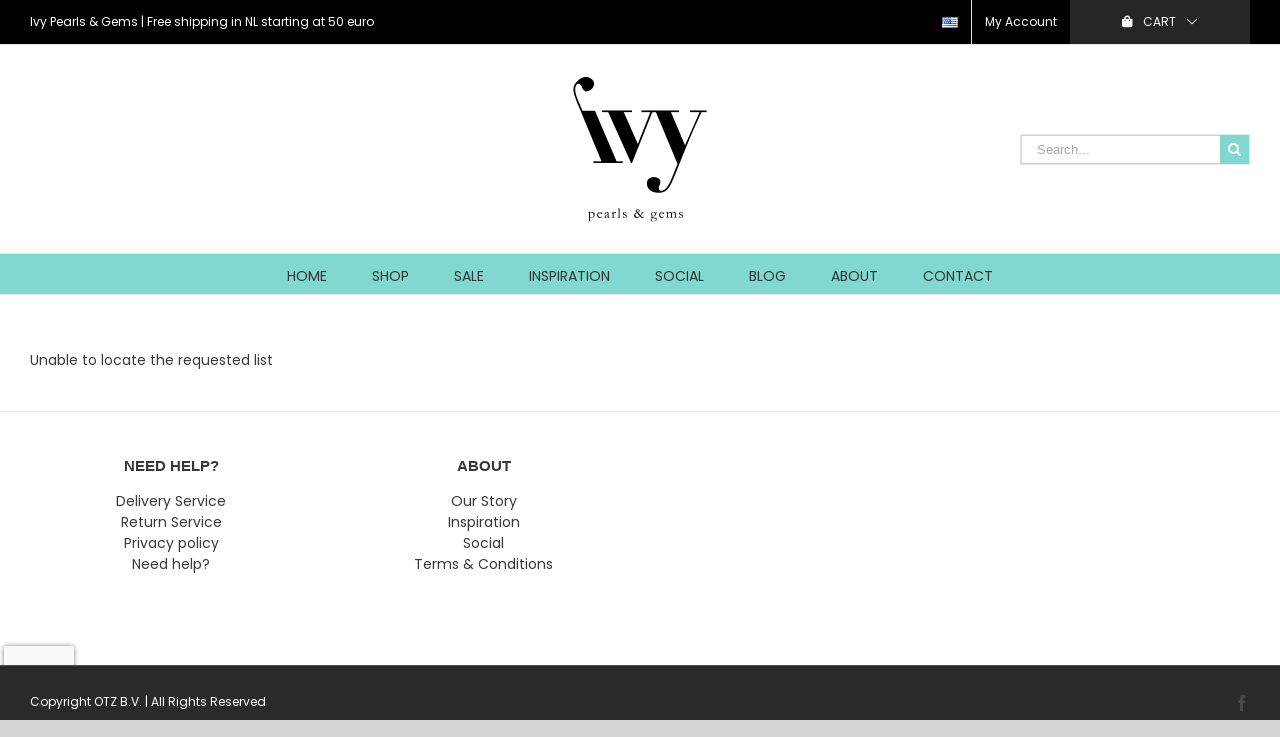

--- FILE ---
content_type: text/html; charset=utf-8
request_url: https://www.google.com/recaptcha/api2/anchor?ar=1&k=6Lfoa44dAAAAALRfiM1PWc_eZ-BukHeBkSGRBDfs&co=aHR0cHM6Ly9pdnkuamV3ZWxyeTo0NDM.&hl=en&v=PoyoqOPhxBO7pBk68S4YbpHZ&size=invisible&anchor-ms=20000&execute-ms=30000&cb=kply8x440mti
body_size: 48586
content:
<!DOCTYPE HTML><html dir="ltr" lang="en"><head><meta http-equiv="Content-Type" content="text/html; charset=UTF-8">
<meta http-equiv="X-UA-Compatible" content="IE=edge">
<title>reCAPTCHA</title>
<style type="text/css">
/* cyrillic-ext */
@font-face {
  font-family: 'Roboto';
  font-style: normal;
  font-weight: 400;
  font-stretch: 100%;
  src: url(//fonts.gstatic.com/s/roboto/v48/KFO7CnqEu92Fr1ME7kSn66aGLdTylUAMa3GUBHMdazTgWw.woff2) format('woff2');
  unicode-range: U+0460-052F, U+1C80-1C8A, U+20B4, U+2DE0-2DFF, U+A640-A69F, U+FE2E-FE2F;
}
/* cyrillic */
@font-face {
  font-family: 'Roboto';
  font-style: normal;
  font-weight: 400;
  font-stretch: 100%;
  src: url(//fonts.gstatic.com/s/roboto/v48/KFO7CnqEu92Fr1ME7kSn66aGLdTylUAMa3iUBHMdazTgWw.woff2) format('woff2');
  unicode-range: U+0301, U+0400-045F, U+0490-0491, U+04B0-04B1, U+2116;
}
/* greek-ext */
@font-face {
  font-family: 'Roboto';
  font-style: normal;
  font-weight: 400;
  font-stretch: 100%;
  src: url(//fonts.gstatic.com/s/roboto/v48/KFO7CnqEu92Fr1ME7kSn66aGLdTylUAMa3CUBHMdazTgWw.woff2) format('woff2');
  unicode-range: U+1F00-1FFF;
}
/* greek */
@font-face {
  font-family: 'Roboto';
  font-style: normal;
  font-weight: 400;
  font-stretch: 100%;
  src: url(//fonts.gstatic.com/s/roboto/v48/KFO7CnqEu92Fr1ME7kSn66aGLdTylUAMa3-UBHMdazTgWw.woff2) format('woff2');
  unicode-range: U+0370-0377, U+037A-037F, U+0384-038A, U+038C, U+038E-03A1, U+03A3-03FF;
}
/* math */
@font-face {
  font-family: 'Roboto';
  font-style: normal;
  font-weight: 400;
  font-stretch: 100%;
  src: url(//fonts.gstatic.com/s/roboto/v48/KFO7CnqEu92Fr1ME7kSn66aGLdTylUAMawCUBHMdazTgWw.woff2) format('woff2');
  unicode-range: U+0302-0303, U+0305, U+0307-0308, U+0310, U+0312, U+0315, U+031A, U+0326-0327, U+032C, U+032F-0330, U+0332-0333, U+0338, U+033A, U+0346, U+034D, U+0391-03A1, U+03A3-03A9, U+03B1-03C9, U+03D1, U+03D5-03D6, U+03F0-03F1, U+03F4-03F5, U+2016-2017, U+2034-2038, U+203C, U+2040, U+2043, U+2047, U+2050, U+2057, U+205F, U+2070-2071, U+2074-208E, U+2090-209C, U+20D0-20DC, U+20E1, U+20E5-20EF, U+2100-2112, U+2114-2115, U+2117-2121, U+2123-214F, U+2190, U+2192, U+2194-21AE, U+21B0-21E5, U+21F1-21F2, U+21F4-2211, U+2213-2214, U+2216-22FF, U+2308-230B, U+2310, U+2319, U+231C-2321, U+2336-237A, U+237C, U+2395, U+239B-23B7, U+23D0, U+23DC-23E1, U+2474-2475, U+25AF, U+25B3, U+25B7, U+25BD, U+25C1, U+25CA, U+25CC, U+25FB, U+266D-266F, U+27C0-27FF, U+2900-2AFF, U+2B0E-2B11, U+2B30-2B4C, U+2BFE, U+3030, U+FF5B, U+FF5D, U+1D400-1D7FF, U+1EE00-1EEFF;
}
/* symbols */
@font-face {
  font-family: 'Roboto';
  font-style: normal;
  font-weight: 400;
  font-stretch: 100%;
  src: url(//fonts.gstatic.com/s/roboto/v48/KFO7CnqEu92Fr1ME7kSn66aGLdTylUAMaxKUBHMdazTgWw.woff2) format('woff2');
  unicode-range: U+0001-000C, U+000E-001F, U+007F-009F, U+20DD-20E0, U+20E2-20E4, U+2150-218F, U+2190, U+2192, U+2194-2199, U+21AF, U+21E6-21F0, U+21F3, U+2218-2219, U+2299, U+22C4-22C6, U+2300-243F, U+2440-244A, U+2460-24FF, U+25A0-27BF, U+2800-28FF, U+2921-2922, U+2981, U+29BF, U+29EB, U+2B00-2BFF, U+4DC0-4DFF, U+FFF9-FFFB, U+10140-1018E, U+10190-1019C, U+101A0, U+101D0-101FD, U+102E0-102FB, U+10E60-10E7E, U+1D2C0-1D2D3, U+1D2E0-1D37F, U+1F000-1F0FF, U+1F100-1F1AD, U+1F1E6-1F1FF, U+1F30D-1F30F, U+1F315, U+1F31C, U+1F31E, U+1F320-1F32C, U+1F336, U+1F378, U+1F37D, U+1F382, U+1F393-1F39F, U+1F3A7-1F3A8, U+1F3AC-1F3AF, U+1F3C2, U+1F3C4-1F3C6, U+1F3CA-1F3CE, U+1F3D4-1F3E0, U+1F3ED, U+1F3F1-1F3F3, U+1F3F5-1F3F7, U+1F408, U+1F415, U+1F41F, U+1F426, U+1F43F, U+1F441-1F442, U+1F444, U+1F446-1F449, U+1F44C-1F44E, U+1F453, U+1F46A, U+1F47D, U+1F4A3, U+1F4B0, U+1F4B3, U+1F4B9, U+1F4BB, U+1F4BF, U+1F4C8-1F4CB, U+1F4D6, U+1F4DA, U+1F4DF, U+1F4E3-1F4E6, U+1F4EA-1F4ED, U+1F4F7, U+1F4F9-1F4FB, U+1F4FD-1F4FE, U+1F503, U+1F507-1F50B, U+1F50D, U+1F512-1F513, U+1F53E-1F54A, U+1F54F-1F5FA, U+1F610, U+1F650-1F67F, U+1F687, U+1F68D, U+1F691, U+1F694, U+1F698, U+1F6AD, U+1F6B2, U+1F6B9-1F6BA, U+1F6BC, U+1F6C6-1F6CF, U+1F6D3-1F6D7, U+1F6E0-1F6EA, U+1F6F0-1F6F3, U+1F6F7-1F6FC, U+1F700-1F7FF, U+1F800-1F80B, U+1F810-1F847, U+1F850-1F859, U+1F860-1F887, U+1F890-1F8AD, U+1F8B0-1F8BB, U+1F8C0-1F8C1, U+1F900-1F90B, U+1F93B, U+1F946, U+1F984, U+1F996, U+1F9E9, U+1FA00-1FA6F, U+1FA70-1FA7C, U+1FA80-1FA89, U+1FA8F-1FAC6, U+1FACE-1FADC, U+1FADF-1FAE9, U+1FAF0-1FAF8, U+1FB00-1FBFF;
}
/* vietnamese */
@font-face {
  font-family: 'Roboto';
  font-style: normal;
  font-weight: 400;
  font-stretch: 100%;
  src: url(//fonts.gstatic.com/s/roboto/v48/KFO7CnqEu92Fr1ME7kSn66aGLdTylUAMa3OUBHMdazTgWw.woff2) format('woff2');
  unicode-range: U+0102-0103, U+0110-0111, U+0128-0129, U+0168-0169, U+01A0-01A1, U+01AF-01B0, U+0300-0301, U+0303-0304, U+0308-0309, U+0323, U+0329, U+1EA0-1EF9, U+20AB;
}
/* latin-ext */
@font-face {
  font-family: 'Roboto';
  font-style: normal;
  font-weight: 400;
  font-stretch: 100%;
  src: url(//fonts.gstatic.com/s/roboto/v48/KFO7CnqEu92Fr1ME7kSn66aGLdTylUAMa3KUBHMdazTgWw.woff2) format('woff2');
  unicode-range: U+0100-02BA, U+02BD-02C5, U+02C7-02CC, U+02CE-02D7, U+02DD-02FF, U+0304, U+0308, U+0329, U+1D00-1DBF, U+1E00-1E9F, U+1EF2-1EFF, U+2020, U+20A0-20AB, U+20AD-20C0, U+2113, U+2C60-2C7F, U+A720-A7FF;
}
/* latin */
@font-face {
  font-family: 'Roboto';
  font-style: normal;
  font-weight: 400;
  font-stretch: 100%;
  src: url(//fonts.gstatic.com/s/roboto/v48/KFO7CnqEu92Fr1ME7kSn66aGLdTylUAMa3yUBHMdazQ.woff2) format('woff2');
  unicode-range: U+0000-00FF, U+0131, U+0152-0153, U+02BB-02BC, U+02C6, U+02DA, U+02DC, U+0304, U+0308, U+0329, U+2000-206F, U+20AC, U+2122, U+2191, U+2193, U+2212, U+2215, U+FEFF, U+FFFD;
}
/* cyrillic-ext */
@font-face {
  font-family: 'Roboto';
  font-style: normal;
  font-weight: 500;
  font-stretch: 100%;
  src: url(//fonts.gstatic.com/s/roboto/v48/KFO7CnqEu92Fr1ME7kSn66aGLdTylUAMa3GUBHMdazTgWw.woff2) format('woff2');
  unicode-range: U+0460-052F, U+1C80-1C8A, U+20B4, U+2DE0-2DFF, U+A640-A69F, U+FE2E-FE2F;
}
/* cyrillic */
@font-face {
  font-family: 'Roboto';
  font-style: normal;
  font-weight: 500;
  font-stretch: 100%;
  src: url(//fonts.gstatic.com/s/roboto/v48/KFO7CnqEu92Fr1ME7kSn66aGLdTylUAMa3iUBHMdazTgWw.woff2) format('woff2');
  unicode-range: U+0301, U+0400-045F, U+0490-0491, U+04B0-04B1, U+2116;
}
/* greek-ext */
@font-face {
  font-family: 'Roboto';
  font-style: normal;
  font-weight: 500;
  font-stretch: 100%;
  src: url(//fonts.gstatic.com/s/roboto/v48/KFO7CnqEu92Fr1ME7kSn66aGLdTylUAMa3CUBHMdazTgWw.woff2) format('woff2');
  unicode-range: U+1F00-1FFF;
}
/* greek */
@font-face {
  font-family: 'Roboto';
  font-style: normal;
  font-weight: 500;
  font-stretch: 100%;
  src: url(//fonts.gstatic.com/s/roboto/v48/KFO7CnqEu92Fr1ME7kSn66aGLdTylUAMa3-UBHMdazTgWw.woff2) format('woff2');
  unicode-range: U+0370-0377, U+037A-037F, U+0384-038A, U+038C, U+038E-03A1, U+03A3-03FF;
}
/* math */
@font-face {
  font-family: 'Roboto';
  font-style: normal;
  font-weight: 500;
  font-stretch: 100%;
  src: url(//fonts.gstatic.com/s/roboto/v48/KFO7CnqEu92Fr1ME7kSn66aGLdTylUAMawCUBHMdazTgWw.woff2) format('woff2');
  unicode-range: U+0302-0303, U+0305, U+0307-0308, U+0310, U+0312, U+0315, U+031A, U+0326-0327, U+032C, U+032F-0330, U+0332-0333, U+0338, U+033A, U+0346, U+034D, U+0391-03A1, U+03A3-03A9, U+03B1-03C9, U+03D1, U+03D5-03D6, U+03F0-03F1, U+03F4-03F5, U+2016-2017, U+2034-2038, U+203C, U+2040, U+2043, U+2047, U+2050, U+2057, U+205F, U+2070-2071, U+2074-208E, U+2090-209C, U+20D0-20DC, U+20E1, U+20E5-20EF, U+2100-2112, U+2114-2115, U+2117-2121, U+2123-214F, U+2190, U+2192, U+2194-21AE, U+21B0-21E5, U+21F1-21F2, U+21F4-2211, U+2213-2214, U+2216-22FF, U+2308-230B, U+2310, U+2319, U+231C-2321, U+2336-237A, U+237C, U+2395, U+239B-23B7, U+23D0, U+23DC-23E1, U+2474-2475, U+25AF, U+25B3, U+25B7, U+25BD, U+25C1, U+25CA, U+25CC, U+25FB, U+266D-266F, U+27C0-27FF, U+2900-2AFF, U+2B0E-2B11, U+2B30-2B4C, U+2BFE, U+3030, U+FF5B, U+FF5D, U+1D400-1D7FF, U+1EE00-1EEFF;
}
/* symbols */
@font-face {
  font-family: 'Roboto';
  font-style: normal;
  font-weight: 500;
  font-stretch: 100%;
  src: url(//fonts.gstatic.com/s/roboto/v48/KFO7CnqEu92Fr1ME7kSn66aGLdTylUAMaxKUBHMdazTgWw.woff2) format('woff2');
  unicode-range: U+0001-000C, U+000E-001F, U+007F-009F, U+20DD-20E0, U+20E2-20E4, U+2150-218F, U+2190, U+2192, U+2194-2199, U+21AF, U+21E6-21F0, U+21F3, U+2218-2219, U+2299, U+22C4-22C6, U+2300-243F, U+2440-244A, U+2460-24FF, U+25A0-27BF, U+2800-28FF, U+2921-2922, U+2981, U+29BF, U+29EB, U+2B00-2BFF, U+4DC0-4DFF, U+FFF9-FFFB, U+10140-1018E, U+10190-1019C, U+101A0, U+101D0-101FD, U+102E0-102FB, U+10E60-10E7E, U+1D2C0-1D2D3, U+1D2E0-1D37F, U+1F000-1F0FF, U+1F100-1F1AD, U+1F1E6-1F1FF, U+1F30D-1F30F, U+1F315, U+1F31C, U+1F31E, U+1F320-1F32C, U+1F336, U+1F378, U+1F37D, U+1F382, U+1F393-1F39F, U+1F3A7-1F3A8, U+1F3AC-1F3AF, U+1F3C2, U+1F3C4-1F3C6, U+1F3CA-1F3CE, U+1F3D4-1F3E0, U+1F3ED, U+1F3F1-1F3F3, U+1F3F5-1F3F7, U+1F408, U+1F415, U+1F41F, U+1F426, U+1F43F, U+1F441-1F442, U+1F444, U+1F446-1F449, U+1F44C-1F44E, U+1F453, U+1F46A, U+1F47D, U+1F4A3, U+1F4B0, U+1F4B3, U+1F4B9, U+1F4BB, U+1F4BF, U+1F4C8-1F4CB, U+1F4D6, U+1F4DA, U+1F4DF, U+1F4E3-1F4E6, U+1F4EA-1F4ED, U+1F4F7, U+1F4F9-1F4FB, U+1F4FD-1F4FE, U+1F503, U+1F507-1F50B, U+1F50D, U+1F512-1F513, U+1F53E-1F54A, U+1F54F-1F5FA, U+1F610, U+1F650-1F67F, U+1F687, U+1F68D, U+1F691, U+1F694, U+1F698, U+1F6AD, U+1F6B2, U+1F6B9-1F6BA, U+1F6BC, U+1F6C6-1F6CF, U+1F6D3-1F6D7, U+1F6E0-1F6EA, U+1F6F0-1F6F3, U+1F6F7-1F6FC, U+1F700-1F7FF, U+1F800-1F80B, U+1F810-1F847, U+1F850-1F859, U+1F860-1F887, U+1F890-1F8AD, U+1F8B0-1F8BB, U+1F8C0-1F8C1, U+1F900-1F90B, U+1F93B, U+1F946, U+1F984, U+1F996, U+1F9E9, U+1FA00-1FA6F, U+1FA70-1FA7C, U+1FA80-1FA89, U+1FA8F-1FAC6, U+1FACE-1FADC, U+1FADF-1FAE9, U+1FAF0-1FAF8, U+1FB00-1FBFF;
}
/* vietnamese */
@font-face {
  font-family: 'Roboto';
  font-style: normal;
  font-weight: 500;
  font-stretch: 100%;
  src: url(//fonts.gstatic.com/s/roboto/v48/KFO7CnqEu92Fr1ME7kSn66aGLdTylUAMa3OUBHMdazTgWw.woff2) format('woff2');
  unicode-range: U+0102-0103, U+0110-0111, U+0128-0129, U+0168-0169, U+01A0-01A1, U+01AF-01B0, U+0300-0301, U+0303-0304, U+0308-0309, U+0323, U+0329, U+1EA0-1EF9, U+20AB;
}
/* latin-ext */
@font-face {
  font-family: 'Roboto';
  font-style: normal;
  font-weight: 500;
  font-stretch: 100%;
  src: url(//fonts.gstatic.com/s/roboto/v48/KFO7CnqEu92Fr1ME7kSn66aGLdTylUAMa3KUBHMdazTgWw.woff2) format('woff2');
  unicode-range: U+0100-02BA, U+02BD-02C5, U+02C7-02CC, U+02CE-02D7, U+02DD-02FF, U+0304, U+0308, U+0329, U+1D00-1DBF, U+1E00-1E9F, U+1EF2-1EFF, U+2020, U+20A0-20AB, U+20AD-20C0, U+2113, U+2C60-2C7F, U+A720-A7FF;
}
/* latin */
@font-face {
  font-family: 'Roboto';
  font-style: normal;
  font-weight: 500;
  font-stretch: 100%;
  src: url(//fonts.gstatic.com/s/roboto/v48/KFO7CnqEu92Fr1ME7kSn66aGLdTylUAMa3yUBHMdazQ.woff2) format('woff2');
  unicode-range: U+0000-00FF, U+0131, U+0152-0153, U+02BB-02BC, U+02C6, U+02DA, U+02DC, U+0304, U+0308, U+0329, U+2000-206F, U+20AC, U+2122, U+2191, U+2193, U+2212, U+2215, U+FEFF, U+FFFD;
}
/* cyrillic-ext */
@font-face {
  font-family: 'Roboto';
  font-style: normal;
  font-weight: 900;
  font-stretch: 100%;
  src: url(//fonts.gstatic.com/s/roboto/v48/KFO7CnqEu92Fr1ME7kSn66aGLdTylUAMa3GUBHMdazTgWw.woff2) format('woff2');
  unicode-range: U+0460-052F, U+1C80-1C8A, U+20B4, U+2DE0-2DFF, U+A640-A69F, U+FE2E-FE2F;
}
/* cyrillic */
@font-face {
  font-family: 'Roboto';
  font-style: normal;
  font-weight: 900;
  font-stretch: 100%;
  src: url(//fonts.gstatic.com/s/roboto/v48/KFO7CnqEu92Fr1ME7kSn66aGLdTylUAMa3iUBHMdazTgWw.woff2) format('woff2');
  unicode-range: U+0301, U+0400-045F, U+0490-0491, U+04B0-04B1, U+2116;
}
/* greek-ext */
@font-face {
  font-family: 'Roboto';
  font-style: normal;
  font-weight: 900;
  font-stretch: 100%;
  src: url(//fonts.gstatic.com/s/roboto/v48/KFO7CnqEu92Fr1ME7kSn66aGLdTylUAMa3CUBHMdazTgWw.woff2) format('woff2');
  unicode-range: U+1F00-1FFF;
}
/* greek */
@font-face {
  font-family: 'Roboto';
  font-style: normal;
  font-weight: 900;
  font-stretch: 100%;
  src: url(//fonts.gstatic.com/s/roboto/v48/KFO7CnqEu92Fr1ME7kSn66aGLdTylUAMa3-UBHMdazTgWw.woff2) format('woff2');
  unicode-range: U+0370-0377, U+037A-037F, U+0384-038A, U+038C, U+038E-03A1, U+03A3-03FF;
}
/* math */
@font-face {
  font-family: 'Roboto';
  font-style: normal;
  font-weight: 900;
  font-stretch: 100%;
  src: url(//fonts.gstatic.com/s/roboto/v48/KFO7CnqEu92Fr1ME7kSn66aGLdTylUAMawCUBHMdazTgWw.woff2) format('woff2');
  unicode-range: U+0302-0303, U+0305, U+0307-0308, U+0310, U+0312, U+0315, U+031A, U+0326-0327, U+032C, U+032F-0330, U+0332-0333, U+0338, U+033A, U+0346, U+034D, U+0391-03A1, U+03A3-03A9, U+03B1-03C9, U+03D1, U+03D5-03D6, U+03F0-03F1, U+03F4-03F5, U+2016-2017, U+2034-2038, U+203C, U+2040, U+2043, U+2047, U+2050, U+2057, U+205F, U+2070-2071, U+2074-208E, U+2090-209C, U+20D0-20DC, U+20E1, U+20E5-20EF, U+2100-2112, U+2114-2115, U+2117-2121, U+2123-214F, U+2190, U+2192, U+2194-21AE, U+21B0-21E5, U+21F1-21F2, U+21F4-2211, U+2213-2214, U+2216-22FF, U+2308-230B, U+2310, U+2319, U+231C-2321, U+2336-237A, U+237C, U+2395, U+239B-23B7, U+23D0, U+23DC-23E1, U+2474-2475, U+25AF, U+25B3, U+25B7, U+25BD, U+25C1, U+25CA, U+25CC, U+25FB, U+266D-266F, U+27C0-27FF, U+2900-2AFF, U+2B0E-2B11, U+2B30-2B4C, U+2BFE, U+3030, U+FF5B, U+FF5D, U+1D400-1D7FF, U+1EE00-1EEFF;
}
/* symbols */
@font-face {
  font-family: 'Roboto';
  font-style: normal;
  font-weight: 900;
  font-stretch: 100%;
  src: url(//fonts.gstatic.com/s/roboto/v48/KFO7CnqEu92Fr1ME7kSn66aGLdTylUAMaxKUBHMdazTgWw.woff2) format('woff2');
  unicode-range: U+0001-000C, U+000E-001F, U+007F-009F, U+20DD-20E0, U+20E2-20E4, U+2150-218F, U+2190, U+2192, U+2194-2199, U+21AF, U+21E6-21F0, U+21F3, U+2218-2219, U+2299, U+22C4-22C6, U+2300-243F, U+2440-244A, U+2460-24FF, U+25A0-27BF, U+2800-28FF, U+2921-2922, U+2981, U+29BF, U+29EB, U+2B00-2BFF, U+4DC0-4DFF, U+FFF9-FFFB, U+10140-1018E, U+10190-1019C, U+101A0, U+101D0-101FD, U+102E0-102FB, U+10E60-10E7E, U+1D2C0-1D2D3, U+1D2E0-1D37F, U+1F000-1F0FF, U+1F100-1F1AD, U+1F1E6-1F1FF, U+1F30D-1F30F, U+1F315, U+1F31C, U+1F31E, U+1F320-1F32C, U+1F336, U+1F378, U+1F37D, U+1F382, U+1F393-1F39F, U+1F3A7-1F3A8, U+1F3AC-1F3AF, U+1F3C2, U+1F3C4-1F3C6, U+1F3CA-1F3CE, U+1F3D4-1F3E0, U+1F3ED, U+1F3F1-1F3F3, U+1F3F5-1F3F7, U+1F408, U+1F415, U+1F41F, U+1F426, U+1F43F, U+1F441-1F442, U+1F444, U+1F446-1F449, U+1F44C-1F44E, U+1F453, U+1F46A, U+1F47D, U+1F4A3, U+1F4B0, U+1F4B3, U+1F4B9, U+1F4BB, U+1F4BF, U+1F4C8-1F4CB, U+1F4D6, U+1F4DA, U+1F4DF, U+1F4E3-1F4E6, U+1F4EA-1F4ED, U+1F4F7, U+1F4F9-1F4FB, U+1F4FD-1F4FE, U+1F503, U+1F507-1F50B, U+1F50D, U+1F512-1F513, U+1F53E-1F54A, U+1F54F-1F5FA, U+1F610, U+1F650-1F67F, U+1F687, U+1F68D, U+1F691, U+1F694, U+1F698, U+1F6AD, U+1F6B2, U+1F6B9-1F6BA, U+1F6BC, U+1F6C6-1F6CF, U+1F6D3-1F6D7, U+1F6E0-1F6EA, U+1F6F0-1F6F3, U+1F6F7-1F6FC, U+1F700-1F7FF, U+1F800-1F80B, U+1F810-1F847, U+1F850-1F859, U+1F860-1F887, U+1F890-1F8AD, U+1F8B0-1F8BB, U+1F8C0-1F8C1, U+1F900-1F90B, U+1F93B, U+1F946, U+1F984, U+1F996, U+1F9E9, U+1FA00-1FA6F, U+1FA70-1FA7C, U+1FA80-1FA89, U+1FA8F-1FAC6, U+1FACE-1FADC, U+1FADF-1FAE9, U+1FAF0-1FAF8, U+1FB00-1FBFF;
}
/* vietnamese */
@font-face {
  font-family: 'Roboto';
  font-style: normal;
  font-weight: 900;
  font-stretch: 100%;
  src: url(//fonts.gstatic.com/s/roboto/v48/KFO7CnqEu92Fr1ME7kSn66aGLdTylUAMa3OUBHMdazTgWw.woff2) format('woff2');
  unicode-range: U+0102-0103, U+0110-0111, U+0128-0129, U+0168-0169, U+01A0-01A1, U+01AF-01B0, U+0300-0301, U+0303-0304, U+0308-0309, U+0323, U+0329, U+1EA0-1EF9, U+20AB;
}
/* latin-ext */
@font-face {
  font-family: 'Roboto';
  font-style: normal;
  font-weight: 900;
  font-stretch: 100%;
  src: url(//fonts.gstatic.com/s/roboto/v48/KFO7CnqEu92Fr1ME7kSn66aGLdTylUAMa3KUBHMdazTgWw.woff2) format('woff2');
  unicode-range: U+0100-02BA, U+02BD-02C5, U+02C7-02CC, U+02CE-02D7, U+02DD-02FF, U+0304, U+0308, U+0329, U+1D00-1DBF, U+1E00-1E9F, U+1EF2-1EFF, U+2020, U+20A0-20AB, U+20AD-20C0, U+2113, U+2C60-2C7F, U+A720-A7FF;
}
/* latin */
@font-face {
  font-family: 'Roboto';
  font-style: normal;
  font-weight: 900;
  font-stretch: 100%;
  src: url(//fonts.gstatic.com/s/roboto/v48/KFO7CnqEu92Fr1ME7kSn66aGLdTylUAMa3yUBHMdazQ.woff2) format('woff2');
  unicode-range: U+0000-00FF, U+0131, U+0152-0153, U+02BB-02BC, U+02C6, U+02DA, U+02DC, U+0304, U+0308, U+0329, U+2000-206F, U+20AC, U+2122, U+2191, U+2193, U+2212, U+2215, U+FEFF, U+FFFD;
}

</style>
<link rel="stylesheet" type="text/css" href="https://www.gstatic.com/recaptcha/releases/PoyoqOPhxBO7pBk68S4YbpHZ/styles__ltr.css">
<script nonce="RbEAVWZ3eusi-YiMvtEXpQ" type="text/javascript">window['__recaptcha_api'] = 'https://www.google.com/recaptcha/api2/';</script>
<script type="text/javascript" src="https://www.gstatic.com/recaptcha/releases/PoyoqOPhxBO7pBk68S4YbpHZ/recaptcha__en.js" nonce="RbEAVWZ3eusi-YiMvtEXpQ">
      
    </script></head>
<body><div id="rc-anchor-alert" class="rc-anchor-alert"></div>
<input type="hidden" id="recaptcha-token" value="[base64]">
<script type="text/javascript" nonce="RbEAVWZ3eusi-YiMvtEXpQ">
      recaptcha.anchor.Main.init("[\x22ainput\x22,[\x22bgdata\x22,\x22\x22,\[base64]/[base64]/UltIKytdPWE6KGE8MjA0OD9SW0grK109YT4+NnwxOTI6KChhJjY0NTEyKT09NTUyOTYmJnErMTxoLmxlbmd0aCYmKGguY2hhckNvZGVBdChxKzEpJjY0NTEyKT09NTYzMjA/[base64]/MjU1OlI/[base64]/[base64]/[base64]/[base64]/[base64]/[base64]/[base64]/[base64]/[base64]/[base64]\x22,\[base64]\\u003d\x22,\x22w4Jvw7HCgcOww5rCm3hlRxjDrMOmanxHcMKVw7c1G3/CisOPwp3CvAVFw44ifUk5wpwew7LChcKkwq8OwqnCgcO3wrxWwrQiw6J4B1/DpCVJIBFyw7Y/VHlgHMK7woLDuhB5Z18nwqLDt8KBNw8OHkYJwr/Dn8Kdw6bCjMOgwrAGw57DtcOZwpttQsKYw5HDr8KbwrbCgGxXw5jClMKzVcO/M8KXw5rDpcORUMO5bDwLVgrDoT0Vw7IqwqXDg03DqBfCp8OKw5TDmgfDscOcYT/DqhtJwr4/O8OxHkTDqHnCqmtHPsOcFDbCpBFww4DCsj0Kw5HCqzXDoVtPwpJBfhINwoEUwoB6WCDDkFV5dcOkw6sVwr/Dr8KUHMOyb8Klw5rDmsO1dnBmw53DncK0w4Nmw6DCs3PCusOcw4lKwrdsw4/DosOaw4kmQjvCnDgrwpMbw67DucOnwq0KNnxawpRhw4LDpxbCusOYw6w6wqxWwogYZcOswqXCrFpPwoUjNFITw5jDqV3CkRZ5w58/[base64]/[base64]/CqHnDs8KTw6TCnxHDui/Duy/DssKLwrbChcOdAsK1w7k/[base64]/CvhUdHl/Do2nCr8Kbw5DCuWrDnEIeUS4OPsKLwq1Mwq3Dq8KtwoXDuk/[base64]/CqhjDkljCuMKcbAZ1bcOrwozCgsO+wqLDh8KHKhQ0QgXDrQ/Dh8K6EyoDIMKNccOhwoHDocOAacOHw4tTbsKUw79CG8OUw6LDhgpkw43DksKMVMOjw5Uwwolcw7nClMOBb8Kxwq9cw5/[base64]/[base64]/CsQLCrzPDoMOCZ8Kmwr3DhQ7Dq8KlwpTDpH99N8K4JsKOw4fDgnjDrMKrYcK+w5TCgMKiB2JewovCqXrDsgvCrVtMR8K/[base64]/Cm8KPwpB2GzgKH3Z1fzptEsOCw4c4TiXDkcOGB8Oewr0VZAjDpBfCk2vClcK3wq7DgldnBHUJw4M5MDjDiB1Qwog/[base64]/asOuwpnDmW5Cwo5jwr7CkisUw6bCt0pPchHCvsOTwpkdf8OHwp3CjsOmwo0MdgrDqDxPMyteHMK4ADBod2HDscOabgArQlYWwobCkMKqwr7Ct8OuQ0YUBsKowqoqw5wxw4LDkcKsFT3DlzQtVcOjdB7CgcObJjLDj8KOJsK7w64Pw4HDkFfCgUrCnTvCn1/CuEfDo8KqLywQw6taw7YeXcKAMsORIRlMZwrDnhXDpy/Dok7DpWbDhsKhwqR7wprCisOoN2TDpzLDiMKdGi/CmWLDjMKyw6odKcOCFUN9woDDk13DkU/DqMKmfsKiwq/DoxdFWFvCvHbCm0HCjysuSxTCmsKswq8tw4nDrsKbQA3CmRlmMC7DosKcwp7CrGbDusOdEjPCl8KRCjpFwpZHw7rCpsOPdF7CgcK0FysaAsKXLxLDtiPDhMOSFn3CjjsNNcKxw73Dm8KjaMKRw5/CrSNNwqFNwpJqEwbCvsOnKMKJwpBSPnhJMjZ/McKCGj1yUz7CoDZtBTRVwpvCrDPCrsOHw5TDusOkwo8fZhPCosKZwpsxWT7DiMO/Yw5owqg7enkeP8Opw4/DkMKJw5pswqkuQgDClnV6IcKow61xTsKqw7A+wq9qbsKIwqV3HRshw7BKdMOnw6g7wonCqsKkAU/DkMKgGzlhw4lnw6BNe3PCqcOJEn7Dqz46PR4SQCA4woxARBvCplfCrMOyKCBMV8KWHsK1w6ZhfBbCk2rCpnZsw49rXyfDvMOkwprDohLDtMOUYsOmw5QjEWRWNA7DpBV3wpHDn8O8ABfDvsO4Mi9fG8OuwqbDmcKpw7/CniPCgsOAKFrDmMKsw5s0wrLCgAjCrsOlLMO7w6hmJW4ewozCmxhqUB7DlQogTR4Jwr4mw63Dg8Ozw4kJVh8aK2YkwoDCnljCrjscDcK9NgjDrMOxVyrDqkPDr8KAHBV4YMKfwoTDg0U6w6jCnMKOKsOowqPCncOaw5F+w6DDocKySh/CvGR4w67DvMOrwpFBTx7Dt8OJf8Kkw7MYGMO6w53CgcOyw6zCkcObBsO9wpLDt8K7TwNEQTJLY0oEwqpmUQ5JFCJ0KsK/d8OuHG7DrcO/Cmc1wrjDmULCjsKLC8KeP8O7woTDr1UdbyBWw7gRAcKcw70tBcOBw7HDjFHClgBAw6/CkERww6tkCltBw67CscOvM0DDm8OUFcOvT8OvbsOOw43Cv37DssKTOMOhNmbDlzvDhsOGw6fCqAJGfsOSwohXJHZBVVzCtz4/Q8Omw5FAwpdePWPCvHvCs0IRwpNHw7vDosOQwp7Di8O9OgV3wpkxQMK2XE0pMw/CpWRhSlVVwrwCOnQLZRNOPBwVHwsvw50kJ2PCt8OYSsOiwpTDiy7DmcKnQMOiTStawrXDn8KBWhgOwrBvRcKww4fCuiXDhcKkdTbCicK3wrrDjsOtw5w0w4HClsKbYGJOwp/CpW7ChVjCgEUbFAkNY14ywqTCvMK2woRPwrXDsMKJdWjCvsKXXgXDqA3Cgg7CoChCw7kcw5TCnixKw5XCqy5oOF/CqjRSa1bDuDsxw4HCmMOUHMKXw5XCl8KZE8OvKcOLw6Mmw4tIwq/[base64]/CqwEIw54ow6Bdw6stwqgdQsKkJgJPwp9Jw7tNKQPDkcOyw5jCo1AIw45XI8OYw4fCvMO0fhZzw6/DtE/[base64]/w79fRMKMTsKYw4LCu8OnwokKZcOVw7vDoCPCksK6wqDDlsOtMhQ5KF3Djk3DuBgoA8KWOAbDqsKow5QSNQFdwqTCqMKzJ27CungAw6DClxBeTcKxdsKZw4lEwo5OfwgIwrnDvg/CnsOfLDAPOjkDPH/[base64]/EMOewpRZw71QeXpywr1+BcKLw4A7w7TDmGh7w7BqQ8Oodzlawr3ClcOKScOXwow0NkAnNsKDY1XDrkJYw6/Dh8OtPE/[base64]/w5LDuMOZw7rDrMKmw6Mfw6weDsO7wqwXw4lYA8OlwpzCmErCmMOdw5TDiMOGLcKWbsOzwrtHLMOjTcOLFV3CqcK8w6fDiADCtMOUwq8LwrjDp8K3wo3CrDBWwq7DgMKDPMO6WsO8J8OuQMObwqtcw4TCjMOkw6vDucOYw6bDg8OlNMK4w4okwopvG8KSwrYWwrjDlVU/[base64]/wp3CkgPCjMOVw63Dq8KuwrdewrI/MMKBwo7Ci8KwNcOXa8OHwrHCgsOpZGXCqCrDr3rCsMOWw4QjBUBiDsOpwqwGIcKdwrTDuMOnYyvDoMKIeMOnwp/Cm8KaZsKLMTwiXDPCh8OwWMKmZVoIw4zCuSIEJsKrBVZLwpXDmMKPZn7ChMKWw61EJsOXRsOywpNBw5JhYMOqw6s2HiZ+Sy1zcF/Co8KyIsKqM0HDmsKALcKbSkZewrnCvsOBGsKAVDLCqMObw5ISUsK/w7hHwp0BWQswPcOaIm7Cmy7CgMKHO8OJIAXClcOSwoo+wrMNwrbCqsOww6bDjGMPw6gvwqo5YcKjH8Kbbx8iHsKFw6LCrShNdlTCo8OEWS9jCsKxeTk9wpF2VnbDncKka8KVASbDrljCqUkBHcO6wpMgfVQOHX7CpMO+NV3CusO6wpZdL8KLwrbDkcOyFsKUesKqwo/CpsKxwpTDgRhAw5DCuMKtRsKRd8KrV8KvB3vCqW7CscOVF8KfQRoPwqs8wqrCvUzCo10rBMKmDV3Cj01cw7ozFF3CuSfCsWbCgGHDtcOaw6vDi8Ozwq3CtyLDj1DDr8OMwqhcGcK3w4YSw7LCtVVuwplVHz7DoHHDrsKywoowJk3CqA/[base64]/bsOBSMKcw53CoMKXwromw5nCuMKnw71fYMONTsOYLcOgwokgwpzCkcOkw6PDvsOHw6UAPkvChVbCnMOUZnjCv8KLw6TDjD/DuXvCnMK+woVUJMOzDsOxw7LCqRPDgkpMwqrDncONb8Oww5XDsMODw7JdG8OzwojDtcOMNsKIwpNTb8KXQQ/DksKvwpfCmj4Uw57DrsKNfWTDv2TDtcKkw6Fkw4gIHMKBw7RGacKuJC/CqsO8AjfClDXCmBtxM8OCN1rCkGHCg2/Dll/CkSbDkFcrEMOQRMKkwqPDrsKTwq/[base64]/ZMKFPVROw593woxZw6kwwrRzwp3Cjy/DoMO7J8KWwpRiw5fCuMKvVcK3w7/[base64]/DnMKVL8O7Z8Kyw4Qlw4koYSwpbsORwq/DiQtdIcKiw5XCjcOHwqnDriQ2wqnCt0ZJwrosw7oFwqnDmsOzw60eMMKMYHADR0TCgC1twpBSPkQ3w4nCvMKDwo3CjyZjwo/DksOKFQ/Co8OUw4PDocOPwpXCv1jDvMK3bMKwMcKBwp/CucKNw4vCmcKyw7fCr8KUwpxlZyUewpPDuGHCrhxlQsKgX8KDwrHCucOBw48ywpDCsMKYw5kYEixNC3dJwr5Nw6PDqcOAYcKCKQ7CkcOUw4PDlcOeBsOrfsKdRsKGWcO/VS3DoVvDuAHCjg7DgcOJFE/Dk1TDn8K9w5YJwpHDlVN7wq/[base64]/DrsKIw6nDjlTDjSDDs0TCkcOpw4sqw4BAAQA/PsKSwoXCm3PCuMOOwqvCrjhoM2BxaGPDrWNYw5bDsAF8wrtPNkbCrMKqw6PDo8OMZFfChCHCt8KlEcO8PUo2worDs8OKwo7CkHcsHsOweMKDwoPCoH3CtTPDuGHCg2DCkix+K8K8MlpIOyMYwq9ofsO/[base64]/[base64]/ChyvCkcOVw7vCjAsbVMK/wojDh1pnK3PCuQEzwq9AKMKGGH1ib3rDiUtFw4Fhw47DrhTDuVsPwqx+KnLClF7CtMOQwqx6MXjDqsKywoPCucOlw7oqQsOmXG/Ci8ObQis6w589VUR1WcKdEsKTO0zDvA8TREbCj3VPw69WAmXDncKgKcO2wqzDoE3Ci8O1w7vChcKxOSgMwrDCgMKdwoVvwqN+O8KMGMOiVcO6w5dvwq3DhwDCk8OOBw/[base64]/CpUTCoMOlw5JdScOYbEpEwqIhB8OEPg8bw4bCncKiw7zCscKLw5EjRMOmwpvCkBvCk8OzRsKuID/CjMOWdWXCssKDw7oHwqLClMOOwq9RNz7CosKmZRcNw7TCpSR5w4LDtD5VbnEgw6huwo5SZsOULWrCm3/Di8Omwq/CgCpnw57Dr8Kuw6jCvcOXcMOQR0LCjcKUwr3CkcOOwoVTwoPDm3gbV3Uuw4XDgcKNfx8mKMO8w5pkd17CjsOrO2jCkW9kwpcKwo9aw7xOMwozwr7DhcK/TR3DkRItwqfCuxJ3W8Kmw7bCmsKcw4Fvw5lvA8OqAE7CkBnDpHY/NMKhwqMYw4bDnnZxw4ttQMKRwqbDvcK9UyTDik90wq/CpFlCwrhSenrDj3vCv8KQw7XDgFPCnBzClhZYf8OhwpzDkMKGw6bCiDIow7/Do8Ojcz/CjMOzw6nCtMO5TRUSwq/Clw0JJkQhw4XChcOywrHCs11qHyvDjRPDqMOAJMKpFSNMw4PDqsOmAMKYw5E6w5Y4w5/DkmnCqFdANxjDuMOdSMO2w61tw6bCsH7CgHsPw7DDvyPDpcOUDmQcIB9KRE7DokVcwo3ClFvDt8OqwqzDiC7DtcO6QsKqwq3Cn8OXGMOvLyHDnzUtd8OJeFjDp8OEZsKuNcOnw6LCrMKXwpwOwrnCvmHDhDZRXVdHf2bDoF3Dr8O6YcOTwqXCqsKdwr/[base64]/CvV4mw4c/w4QbJQEoJ0HCu8K8IWbCs8K1QcK6RMOkw6x1X8Kdd3ZDw4zDsnTCil8Gw5EcFiNqw4wwwp/DsmfCiipjJxZQw5nDnMOQw5wLw51lOsKkw6QJwqrCv8OQwq/[base64]/DmW7Dv0MmwozDkDDDuDUrXsOHNsKlw4jDsDvDrRDDu8Ktwpl0wq19DMOWw6Y4w4R+V8KIwqtTLMOkSQNTWcOIXMOuDCAcw4AfwoPDvsOfwrZbw6nChiXDullsSznCowTDs8Ojw4NHwoPDlhjCqA4Rwp/CncKtw7/[base64]/CoVZPbsOrw5R9ADLCisKfw4PDs13CoQ/DrsK8w5l0Ahtvw69Dw6bDkMK4w5N+wpHDjiciwozCq8O4H3Qnwr5Sw7Atw5oqwpwvNsOnw75kWV0EEFPCl2YWA1UEwp3ClE1SPkPDnTjCu8KmDsOOY1fCo0Z/KcKlwpHCnjMMw5/[base64]/KDPDlcKdT8OGwpnDuMKewrFtMQHDv0fDp35YchTDgcOAOsKGw7cvFMKeAMKJAcK2woYASQs+Wj3CvcKxw5s1wovCn8K/wqQBw7Bkw5hrDMK1w4EQdcKiwooZHnPDlTtqLGbCl2fDkx0Awq/CvyjDpMKsw5XCkj0YbMK6dmAGUMOFW8OqwqrDscOdw5Udw6PCtMOrdWjDnU1ewrPDh2tiQsK2wocEwpXCtC/CoXdVdBsPw7nDmMOgw6FDwpEfw73DosKeGy7Dp8Kcwrs8wpgsGsOxRhbDssObw6XCr8OJworCuGMqw5nCnx0ywpxHQTrCj8OEMWpsYD8lN8OeYsOEMlJ+AcKQw7LDl1JQwoR7QxbDozdsw4LDqyXDqMKodkVZw5HCiSQOwp3ChlhdWWjDlx/CtBrCr8O3wqDDpMO9SlTDqSrDi8OAABVNw7TCg3Z+woMWSsKkEsOSXjBcwqtGLMKHNDcVwqc+w5jDoMKgFMO7XiLCvhLCj07DrG/Dl8O1w6rDp8KEwqxjHcOqEAN1XXstNAbClk3Cpy7ChFnDjmYhAMK5GMKYwqvCnD7DoEbDlsKRYjbDlMKnBcOtwpbDosKcb8O4H8KCwpIdGW0uw4nChUfCvcKTw4bCvQvCu2bDqydpw6/ClcOJw5MyRMORwrTCuCnDosKKFSjDicKMwqIcR2BZC8K+YH1OwoREQMOywqXCisKlBcK0w7vDj8KPwq3CtAJMwoxBw4gBw6HDucOiXnPDh2vCi8KpOmAowoI0wpEjPsOjUEI9w4bCrMOsw54haSQTRcOub8K/[base64]/[base64]/DkX7ClMKUw4B3PCJjw65fHB/[base64]/CksK9wp7DgcKaNMKow6Amw6fChcKwIMOTc8OnLkBgw4ZmIsOBwoNOw4vCkHbCtMKuEcKuwo/Crk3Du2TCkcKhY0tFwqcUVifCtAzDpBDCu8KwASpwwpvDm07CvcOpw6bDm8KSHSoOccOkwprCqgrDlMKhJU1Zw7glwqPDlULDuwVtJMO/w6TCtMOPZVnDk8KyUzTDk8OhZgrChcOZbXnCnlU0HcKXAMO7w4LCl8KkwqfDqU/DncOaw55ZccOQw5QpwqnCtSbCgg3Cn8OMPjLChCzCssOfFkvDlsOew7/Cn1VnD8KrTi3DrcORXMOPV8Ovw6EewrQtwpTCq8KZw5nCj8Kuwrt/wqTCscOOw6zDsjbDvwRgOAYRcm9owpB/LMOkwqFewq3Dt2MDL3rCkEwow5EbwrBjw7rChgbCuVIJw6fCiGQgwqDCgyrDiTVYwolEw4Igw6MdQFzDo8KqcMOAwpbDqsKYwqhqw7ZEZEoqaxpWXGnDsBc0b8Ovw5XDiAtlJlnDrTQ/G8Kbw5bDqsKTU8Omw5h6w6gSwpPCowxDw6kJFx5ADhRwbMKCL8OCwo5Uwp/Dh8KJwr95CcKowoB7KcO/w48wLSVfwpNsw7PDvsOzDsOjw63DrMOhw7zDiMOIdWx3JAbDkmZxdsOpw4XDgCrDrz/DnjzCksO2w6EEfj7DmF/DncKHRMO4w7cew6lVw7rCgsKBwqpTXx3CozJCIAkvw5TDg8OiLsKKwp/[base64]/w4d/w4PDvgbCnXrDusKPJhjDgTrCjcOfFsKPwrnClMOSw5cuw4fDpVDCqkQXamUFw7PDpCHDj8OFw7nCqMKIUsKrw6lNZiBuw4YKGBsHFiBLQsO7E0LCpsKfcC4cwpc2w5XDmcK2csKydiPCgjtQw7Y4LWzDrSAdXsKKwoTDjm/Cn156XMKoKAhrwo/DglIew4RrYsKawp7CrcOSOcODw4TCkX/Dg057wro3wrTDqMKowqo/MsOaworDssKJw4oVKMKAfMOCAQLClD7CqMKew55pSMOVLsK/[base64]/CgcKxViXDpsKqwp0xKsKCwr1jw5oDw4zCncO3J8KTN0N3K8KbUzvDjMKHCjwmw7M5wqk3XcOxa8OUfAR8wqRDw4DClcODfRfDosOswrHDvy97JsOXOTMGOMOoB2bCn8O/f8OcXcKyJ0/CgSrCssKOP1E9aiV4woQEQhV3w57CrgXClS/DqTLDgVhuHMKfQEgawp96wovDgcOpw63DicK/UCV0w7HDsBh6w7ogfRZyfjnCgTvCtHDCtsOUwqsLw7nDl8OCw6RPEws/bMONw5nCqQXDmk3CvMOcP8Kmwo/[base64]/Dt8OvSQoJw714wpbCiyjCji/Cqy7Dn8O3wr7CrsOaHMKMw6lcJ8OXw5BRwpV1TsOyFQHDiAZlwojDiMKmw4HDiXTCjQvCmDd5EMOnSsKCI1LDl8KHw6U1w79ieyPCkwbCn8KVwrbCiMKuwqLDucKBwp7CrXXDlhILLCXCkAhow6/[base64]/Ck39UwoZVYl3Dv8Knwo7Cj8OFw4bCqMOhw5IDwoxuw5vCgMKZwp/DmcO/wr4Cw4LDizfDkTVjw7HDlMOww7nDg8OVw5zDgMK3WTDCmcKzexAqJMKScsKHRwDDucK7wrNcwozCsMOAwpTCiRx5csOQLsKRwoPDsMKQHSbDpENvw6/[base64]/ChETCpwLCv3s9QEvCo2PDhcOPdGkGw45uwqzChV5oRDgeF8KPICLDmsOWW8OBwoNHYcO2w4gPw7rDicOXw48Sw5Q3w69HU8K8w48CKwDDshhYw4waw5DCg8OEFQotFsOpMyTDk1jCpQMgJRgbwoJfwqHCgAzDhBbDv2JfwrHDr23DvWRtwq8rwrjDjHfCjMK6w6k/[base64]/Co8K0wrEVw7bDvmNow5hdLsKlZMKmwo/DoMKlflhkw6/[base64]/[base64]/K8OWwoPDpcOZB8K3wpTCicO5YMKowoHCkR5TQjERUyjCgMOUw6l4bsOpDgEIw7/DsGfCoC3Dt0BaZsKYw5A4B8KZwqcIw4DDp8ObNmTDpMKCeVzCuGzCssOaBsOAw5DCrXENwoTCo8OJw47CmMKcwqbCilMTS8O4BHhTw63DssKXwqfDt8OEwqrDusKQwpcDw6pDR8KcwqLCvwEteXUOw6MVXcK/w4/CqsKrw7oswr3CmMOoQcOVworDqcOwbnbDiMKkwqg8wpQUw45GdFw9woVLBVsGJ8KPa1zDiHg5BWMtw7TCnMOaTcONB8Olw6cNwpVtw47CqcOnwpbCu8KCdCvDiEjDmxNgQU7CpsOXwr0WchNpwo7Cgmdcw7TCvcKnFsKFwphOwpYtwpxxwppTwr3DumvCoF/DoT7DoDzCnT5bGcONJ8KjcU/[base64]/[base64]/[base64]/DpCDCk39OwpXDs3LChVUbVsOQw5zCgcKOw4jCosO4wpjCgcOGbMKHwovDi1nDrSzDtsKIQsKyaMKjJhVLw47Di3LDt8KOGMO4XMKiPCgzf8OQX8KyWwnDkVl6QcK0w5DDvsODw7vCp08/w70Nw4Qhw4J7wpfDmjjDth8kw7nDvQfCr8OefQwgw61Aw4gBwqsqM8KswqtzPcKKwqrCjMKNeMKqVQBfw6zCmMK1ZgcjBnzDu8KFw7DDhHvClgzCvcK2BhrDqcKJw6jCmAQ2Z8OowpU9VXwSZ8OFwoTDixPDq3AUwoR1Q8KCQiB8wqTDp8OhYVAWeCDDgMK/An7CswzCiMOBacOcB1Q4woR2V8Kowq7DsxtmPsOeG8KXPnLCk8OWwrhXw6XDpVfDpcKkwqg1UgAEw5LDlMKnwqZpw6ZUNsOLUA1uwoDDosKDPELCrCrCkihiZ8Omw7VLFcOdfn1Ow53DhF5NacK1W8Oow6TDl8OUMcKUwq/DombCuMOFBEEEcg0/CkbDpRHDkcKKAMKxDMOadEbDlD90RltmE8O5w5Amw5fDhQkQHV5MPcOmwopiaXZGfgxjw6ZWwpQOCXtYF8Kew4tLwoBsQXh6FVdbDBnCssOJbCEDwqrDscKLAsKoM3DDpy/CvBInaQzDkMKDXcKwV8Ofwr/CjF/DixR0w7zDtzPCtMK8wqMgTsKBw5pkwpwdwobDhsO0w6/DnMKhOcOZMgstEsKPJXEOacK/w7jCijHClcKKwoLCkMOcEynCtgktWcOvLBDCisOmPsO4HnbCocOOdcOoHsOAwp/DgRkPw74/[base64]/CucOUWXgfw5FJwrjDjMOwYcOWw5jDiMKpw4RjwofDtcOlw6fDkcOyPjAywpN3w6hRDjN4w4JBecObLMOQw5lMwpNbw67Cq8KSw7l/IsKEw6DDrcKNHWDCrsKoXiEXw5V3IEPCi8KqBcOmwrfDqMKkw7jDs3wmw5nCpMKOwqgXw73CuxPCrcO9wr7Cg8K2wrgWNBvCsFdyccO4ZsKbXsK3FMOxa8Okw5hALgvDlcKtc8OTTyp1UsKOw6YIw5PCjMKxwqUlw6bDvcO6wq7Du01yaDNLVW5uOS3DhcOxw5/[base64]/AcKuwpzCukjDhVkcLMKKDEHCjsKIwqk1wq7DhEHDj1Znw71ELSHDsMK5XcOkw6fDl3ZcUiAlXMO+YsOpcS/CjcKcP8KTw5ocfMKPwogMb8KXw5FSBkXDjMKlw6XDssOuwqcTSwcXwozDmnppdULCln4/wpVow6PDkWgrw7AlBwsHw4o6wrfChsKOw6fDrHM1woAeT8KIw5okGsKJw6TCpsKiO8Kxw40scHMVw7PDtMOHVB7DpsK8w7ELw4XDomBLwrQPXMO+wrTDv8KkesKAAgrDghI+V0DCh8KYDn7DjFHDvMKnwoHDn8OCw785ZBPCo03CsGc3wqFsT8KkBcKmXl/CtcKSwqIDwo5AcE3Ci2nCjcKiGTkzHyQFEVbCvMKvwqg4w5jCjMK4woUkQQd1b0gWf8OIMMOMw5kqKcKJw6ZJwqJgw4/DvC7DvDzCncKmQ0Miw7rCrCwLw5XDnsKYwo0Tw65eScKpwqMrEMKHw6IFw4zDpcOPR8OPw4TDnsOVZ8KwAMK6CMK3NizCsg3DmD1Hw4nCuDNAOH/Cp8ODBMOGw6NewpoHXMOwwqfDscKYZwjCpCtew6DDsznDv2YgwrFRw5XCllEDVAc9woHDmkRPwpTDo8Klw5sEwpwbw47ClsKAby4mFwjDmlJkWcOeLsO/bFHCocOCe1NQw7HDtcO9w5XChljDtcKDUV4awpN/wprCvg7DlMOTw5zDpMKfw7zDucK5wptzasKYJF17woU5Umcrw7YLwqvDosOmw7F3BcKYIMOTDsKyTkzCrWvCjRg/w6LDssOwbQEVAXzDh3VjfEHCrcObWC3Dl3rChijCuClewp87YxTCpMOnX8Kzw5vCuMKvw5fCo0AlJsKKViXDicKRw7bCizPCrkTClcOwR8KeSsOHw5RXwrjCqj1vHHpbw6tgw5ZAe2p0ZXgkw5cYw5cPw6PDvUQbJX/[base64]/Clh9Kw7/Cm8KiXnLCk0t8Fw/DmXPDg8KAJC9jK03Dqmtaw4kuwprCr8OSwo/CoFLDmcK6H8ORw7bCtyAiw7XCgmjDqVIWbk/[base64]/fGvCpHNAI8OsV8ObKsOFUcK3YlrDoTvDiW3DiW3DjAnDnsOzw69swr9Mwo7CjMKEw6XCqkdlw4xPEcK0wp7CkMKRwrTCmA4RMsKZHMKWw5s3ZyvCkcOHwrA9PsK+d8ONFWXDisKNw6xHCmBrRD/CqA/[base64]/Vm8OwqPDmzEnwpAzVMKFHxIoXsOVw4PCkcOzw4nCkcKKYMOFwpEESMKQw5/Do8O0wofDn10EdBrDtk8mwrvClEXDix00w5wANsOlwqPDvsOkw4/Cl8O8NH3DnSIVwrnDtcOPCcKzw5Quw7TDjx3DjCDDmkbDkl5eScOdSAfDnwhvw5bDm1Mywq0+w6A+KhvDu8O2DMKbQMKBVsOPVMKJdMOEAC5IBsKfVMO1VmBAw6zCpjzCiXnDmBLCi0nCgV5nw6AZYsO4UVknwr/DpA5XTlnCoHc6wqzDiEXDkMK0w4bCi0sNw4bCix5IwoXCn8K+w5/Ds8O3OjbClcK4LGEOwpsAw7IawprDtR/Dr37CliJSf8KIwosvUcKrw7UlQwbCm8OEaR8hMcOcw6zDvR/CliYMLFdIw5fCqsO0ZsOFw6RKw4lCw5wnw4ZhfMKAw7HDs8O7DibDq8KlwqXCocOiFH/[base64]/DEHCu8Kfwq/Cg8OMBcOnwpoPEsOCwrvChcK6wqpuCcKpbsKZSUXCpsOKwr0Awr9cwoDDmQXCu8Obw5XCjSPDk8KJwoPDl8KxP8OlT3JAw5PCpwg6VsKswp/DhMKHw5TDscKiU8KxwoLDk8KeVMK8wpPDvMKFwqTDilo7WEErw7nDp0PCpHozwrQ0NjgHwp8EbcO4wo8swo7Dg8KqJcKmOSZgYmHCi8O1LkV1D8K2wroeE8OQw5/DtW8hN8KGOsOKw6bDujPDjsOPw4pAKcOLw5DDuSdvwq7CpsOrwrUWED9+WMO1XynCvnEPwrkCw67CjCLCqj/[base64]/BsKTw6rDgMOtEcOQw7bDnSbCjiEtacK3wowhw4IBCcKlwpMdQMK7w6XChlF/AjrDiD4OVV0ow7nDpVHCjsKyw4zDkXJOIcKnUgHCgnzCixTDkyHDjhnDr8KMwqnDm0hbwqoNZMOgwqbComLCqcO7acO6w47Dkggacm3Do8OawrfDnWROEknDq8KrfcKdwq4pwpzCuMOwVV3Chj3Dpz/[base64]/Lz7CuCfDsCzCv1fDnhXCgsOVDl5Xw4LDq8OXA2rCs8KRRcOqwpdZwpDDjsOQw5fCjcOpw4PDicOWG8KXElXDrMKeQVgyw7/DjQDCqsK/BMKWw7pfw4rCicObw7sFwqPCmDckN8OGw4MzU186D0AQUi8pW8OWw6JYex/DqHfCgBcWNU7CtsObwppkZHdUwo0rWG14KhdXwrNlw7AmwrsAw7/ClUHDkQvCn0vCvCHDlG9kKh8wVV/DpTFSEsKvwpHDgTPCo8K/LcOtZsOXwpvDm8OdcsOPwrxAw4fDmBHClcKgJyBdAxERwpgKXV4Yw4Nbwr1/EsOcCsO8wqEgFkvChgrCrUTCuMOaw45bdA1cwrHDj8KeDMOUDMK7wqvCtMK2ZFV+KA3Co1jDlcK4XcKfZMO0OXzCi8K6VsObdcKBTcOHw6jDlTnDj3IVdMOgwpbCjxXDgn4Swo/DgMOsw7DCkMKUCVTCscK4wosMw7rCm8Oow7TDuBDDkMK0wr7DhBHCs8K/wqbDoC/DgsKzMAPCs8KLwo/[base64]/Ox4iacK/w5PDtD1awqkKYQTCkhR7MnjCmMOSw5/DvcK0GzfCjHICHBnCmVjDkMOWYXLCgVJmwqvCi8Kiw6/DvWbDnxQ3w6fCkcKkwoM/wqDDncONd8KdU8Kjw6rCjcKaSghqVx3CoMOQPcOkwo0DJ8OzOUPDpcKjJ8KhLSbClFfCgsOswqDConbCgMKIIsO9wr/CgT0SLxPDqDQ0wrPDn8KeQ8Oib8KXWsKSw6jDoHfCp8O/[base64]/Dkyckw4gUemNYwr7Dh8O9w5jCmcO/w4PCgMK6w75EQXY9Z8Kzw50vMUclFBZhF2XCi8KnwrEOV8KzwoU7NMKRcxvDjhbDm8O7w6bDoFQBw4nChSNkRcKJw43DgXAJO8O7J2jDnsKbwq7DosOiFcKKJsOJwoDDihLDtj0/RRXDucOjEcKiwpjCjnTDpcKBwqhuw4zCvXPCmGzCh8KsU8O1w4trJ8OAw5/CkcKLw4Bjw7XDlDPDql1kDgxuJj0VPsOTcn7DkCbDsMOXw7vDpMOLwrxww6bCtAo3w71AwoXCn8KVVCRkKcKzScONWsO2wr/DlcKew5PCl3nDuBZaHMO+IMKXTsKSPcOpw5vCn10CwrjCq0I2wpc6w4Mrw5vDucKSwoDDggHCtFXChcOgEW3ClxHCpMKQcGc8w6N6woLCo8OQw4ZeNBLCgcO9NVdSAkcmD8OxwrJuwr5EBCtBw6Vywp3Cr8Otw7nCkcOSwq1IM8Kew5Z5w4jDpsKaw4ZYXMO/HTzDh8OQwrRkNsObw4DCnsOUVcK3w4d4w7pxw5d2wpbDr8KSw6Qow6DChHnDjmoOw4LDgh7CkjhgD2jCljvDqcKEw4nCkVfCu8K3w5PCj1HDg8KjVcOkw4zCjsOHeRNswqDDicOXQmjDtHpqw5nDsg0gwoQ7LV/DmDNIw5FNNynDuj/DpkzCrHJsMm8zFsO8w5hPAcKFGHLDpsOMwrPDnsO0Q8OCPcKnwrnChwLDu8OfZ0A0w73DrQ7DuMKSNMO+R8OGw6LDhsKsOcKtw4/CsMONbsKQw6fCn8OUwqTCocO0ewpzw47CgCbDn8K7w450UsKqw5F0RMOyHcO/ISnCuMOOQcOpNMOXwrwWT8KmwpHDm2RUwrk7NRkGJMOxUzbCjRkoQsOcZMOEwrnDojTCkHzComFawo3DqTocw7rDrTheYETDicOqw4B5w5Z7KRHCt0B/w4TCvmI3NVjDucOFw6/DuG9PYcOZw6ITw5/Ch8K1wqfDp8OOEcO2wrsECsO2V8KgQMO+PlICw7bClcOjHsKdZUlFIsOgESjDh8O8w4h/WSHDi13Cuh7Cg8OMw4fDmhbCuhfCjcOGwpMjw61EwoI/wqrCocKwwqfCoSdQw7Feey3DhsKpwqU2cFY8V3ZPW2fDi8KqUh8fASRzYsOeKMO3DcKpVTDCosO4ay/DicKQesKSw4HDuj1wDjoFwrgMb8OCwp/DkRl1F8KeXRTDp8OzwohXw5EDLMKJC0/CpBDCkAtxw5Bhw6fCuMOOw6XCkCEZf3stbcOUBsK8PsONwrnChjxkwqnDm8OCSRtgWcO2TMKbwp7Dp8OQbwHDjcK7wocOw6QdGCDDlMKfPhrCnmATw7PDgMKGYMKswrXCvV04w7bCnsKeIsOpAsOIwoILB3/CgTUZcWBowoTCrG4zfMKdw6rCqiTDicOTwooLTAjCjEXDmMOiw4kuUX9uwpJjf2zCvUzDrcOdcnhCwqjCsUsrf1tbVWQPGDDDow4+w5kXw7ceHMKEw7oresKaUcO4wpF6w70rWk8+wr/DqQJewpZ/IcOFwoYPwr3DugrCtmkEe8OVw6FhwqdpdMKpwqbDmQrDjBLCnMKyw6fDoGAVQzMcwpjDpwI+w5jCvRbDgH/ChFA/woRifcKAw7ArwoYew54nH8K7w6/Cg8KPw6FQdB3DhcOIJnAxHcKCCsK/[base64]/CoA/Dp2bDpMKeA04wTTczwoUXw5IfwpwgSUlEwr7CqsKaw5HDnhg7wos+wrXDvMONw6kgw43DrcOAdEIBwppPTzdHwozCvHV/UMO3wqrCo3J+YFDCj29uw53DlkFpw7PCq8OQeDF7ez/[base64]/O0LCqDjDqRDCqiTDvMKLwpfCsMOzRcOQW8OhZk8+w5Vvw5vCkUbDncOGAcOlw6dNw67DgQN2aSXDiy/CqxxiwrXCngw0GmnDisKeU09Aw69SQ8KhIijCkjpNdMOKw4kPwpDDi8KraxLDjMK4wpxqUMKddFLDsgwkw4NQw5JbVm0owqrCg8OOw7w+X31PFGLCj8KQdsOoRMOfwrQ2BQEfw5Evw77CuBgcw4TCssKpIsOFDMKJKcK+QkPDh2FsWy/[base64]/CssKnw51+woNFD8OIw5hhZyvDmgVZCMOQD8K9ch0IwrhYW8Oof8K+wovCjMK7wrxRbjHCnMOHwrvCkS7DoDDCqsOaPcKQwpnDp1HDoHLDqUjCuH49wrUQQsOBw4DCtMO0w6QmwoTDoMK1Ow\\u003d\\u003d\x22],null,[\x22conf\x22,null,\x226Lfoa44dAAAAALRfiM1PWc_eZ-BukHeBkSGRBDfs\x22,0,null,null,null,0,[21,125,63,73,95,87,41,43,42,83,102,105,109,121],[1017145,797],0,null,null,null,null,0,null,0,null,700,1,null,0,\[base64]/76lBhnEnQkZnOKMAhk\\u003d\x22,0,0,null,null,1,null,0,1,null,null,null,0],\x22https://ivy.jewelry:443\x22,null,[3,1,1],null,null,null,1,3600,[\x22https://www.google.com/intl/en/policies/privacy/\x22,\x22https://www.google.com/intl/en/policies/terms/\x22],\x22YXtY2lnZ/T15UrFV2qWgeUA/7COIHgksP67ISzawM7E\\u003d\x22,1,0,null,1,1768764227538,0,0,[132,169,195,51,221],null,[219,38,99,247],\x22RC-wz6vS90rb6IKXw\x22,null,null,null,null,null,\x220dAFcWeA4y6iE35gEAjvPVD7akEk62XfaTaWfmVHZHKOpxGeW8uPaDepOIyoNGouV_mUzAT78COcfGw41FNvfMPNbxtHJ98IjeKw\x22,1768847027562]");
    </script></body></html>

--- FILE ---
content_type: text/css
request_url: https://ivy.jewelry/wp-content/themes/Ivyjewelry-Child-Theme/style.css?v=1.3.11&ver=6.8.3
body_size: 9749
content:
/*
Theme Name: Ivy Jewelry Child
Description: Child theme for Ivy Jewelry
Author: Kop Digitaal BV
Template: Ivyjewelry
Version: 1.0.0
Text Domain:  Ivyjewelry

*/ /*
! tailwindcss v3.1.8 | MIT License | https://tailwindcss.com
*/

/*
1. Prevent padding and border from affecting element width. (https://github.com/mozdevs/cssremedy/issues/4)
2. Allow adding a border to an element by just adding a border-width. (https://github.com/tailwindcss/tailwindcss/pull/116)
*/

*,
::before,
::after {
  box-sizing: border-box;
  /* 1 */
  border-width: 0;
  /* 2 */
  border-style: solid;
  /* 2 */
  border-color: #e5e7eb;
  /* 2 */
}

::before,
::after {
  --tw-content: "";
}

/*
1. Use a consistent sensible line-height in all browsers.
2. Prevent adjustments of font size after orientation changes in iOS.
3. Use a more readable tab size.
4. Use the user's configured `sans` font-family by default.
*/

html {
  line-height: 1.5;
  /* 1 */
  -webkit-text-size-adjust: 100%;
  /* 2 */
  -moz-tab-size: 4;
  /* 3 */
  -o-tab-size: 4;
  tab-size: 4;
  /* 3 */
  font-family: ui-sans-serif, system-ui, -apple-system, BlinkMacSystemFont,
    "Segoe UI", Roboto, "Helvetica Neue", Arial, "Noto Sans", sans-serif,
    "Apple Color Emoji", "Segoe UI Emoji", "Segoe UI Symbol", "Noto Color Emoji";
  /* 4 */
}

/*
1. Remove the margin in all browsers.
2. Inherit line-height from `html` so users can set them as a class directly on the `html` element.
*/

body {
  margin: 0;
  /* 1 */
  line-height: inherit;
  /* 2 */
}

/*
1. Add the correct height in Firefox.
2. Correct the inheritance of border color in Firefox. (https://bugzilla.mozilla.org/show_bug.cgi?id=190655)
3. Ensure horizontal rules are visible by default.
*/

hr {
  height: 0;
  /* 1 */
  color: inherit;
  /* 2 */
  border-top-width: 1px;
  /* 3 */
}

/*
Add the correct text decoration in Chrome, Edge, and Safari.
*/

abbr:where([title]) {
  -webkit-text-decoration: underline dotted;
  text-decoration: underline dotted;
}

/*
Remove the default font size and weight for headings.
*/

h1,
h2,
h3,
h4,
h5,
h6 {
  font-size: inherit;
  font-weight: inherit;
}

/*
Reset links to optimize for opt-in styling instead of opt-out.
*/

a {
  color: inherit;
  text-decoration: inherit;
}

/*
Add the correct font weight in Edge and Safari.
*/

b,
strong {
  font-weight: bolder;
}

/*
1. Use the user's configured `mono` font family by default.
2. Correct the odd `em` font sizing in all browsers.
*/

code,
kbd,
samp,
pre {
  font-family: ui-monospace, SFMono-Regular, Menlo, Monaco, Consolas,
    "Liberation Mono", "Courier New", monospace;
  /* 1 */
  font-size: 1em;
  /* 2 */
}

/*
Add the correct font size in all browsers.
*/

small {
  font-size: 80%;
}

/*
Prevent `sub` and `sup` elements from affecting the line height in all browsers.
*/

sub,
sup {
  font-size: 75%;
  line-height: 0;
  position: relative;
  vertical-align: baseline;
}

sub {
  bottom: -0.25em;
}

sup {
  top: -0.5em;
}

/*
1. Remove text indentation from table contents in Chrome and Safari. (https://bugs.chromium.org/p/chromium/issues/detail?id=999088, https://bugs.webkit.org/show_bug.cgi?id=201297)
2. Correct table border color inheritance in all Chrome and Safari. (https://bugs.chromium.org/p/chromium/issues/detail?id=935729, https://bugs.webkit.org/show_bug.cgi?id=195016)
3. Remove gaps between table borders by default.
*/

table {
  text-indent: 0;
  /* 1 */
  border-color: inherit;
  /* 2 */
  border-collapse: collapse;
  /* 3 */
}

/*
1. Change the font styles in all browsers.
2. Remove the margin in Firefox and Safari.
3. Remove default padding in all browsers.
*/

button,
input,
optgroup,
select,
textarea {
  font-family: inherit;
  /* 1 */
  font-size: 100%;
  /* 1 */
  font-weight: inherit;
  /* 1 */
  line-height: inherit;
  /* 1 */
  color: inherit;
  /* 1 */
  margin: 0;
  /* 2 */
  padding: 0;
  /* 3 */
}

/*
Remove the inheritance of text transform in Edge and Firefox.
*/

button,
select {
  text-transform: none;
}

/*
1. Correct the inability to style clickable types in iOS and Safari.
2. Remove default button styles.
*/

button,
[type="button"],
[type="reset"],
[type="submit"] {
  -webkit-appearance: button;
  /* 1 */
  background-color: transparent;
  /* 2 */
  background-image: none;
  /* 2 */
}

/*
Use the modern Firefox focus style for all focusable elements.
*/

:-moz-focusring {
  outline: auto;
}

/*
Remove the additional `:invalid` styles in Firefox. (https://github.com/mozilla/gecko-dev/blob/2f9eacd9d3d995c937b4251a5557d95d494c9be1/layout/style/res/forms.css#L728-L737)
*/

:-moz-ui-invalid {
  box-shadow: none;
}

/*
Add the correct vertical alignment in Chrome and Firefox.
*/

progress {
  vertical-align: baseline;
}

/*
Correct the cursor style of increment and decrement buttons in Safari.
*/

::-webkit-inner-spin-button,
::-webkit-outer-spin-button {
  height: auto;
}

/*
1. Correct the odd appearance in Chrome and Safari.
2. Correct the outline style in Safari.
*/

[type="search"] {
  -webkit-appearance: textfield;
  /* 1 */
  outline-offset: -2px;
  /* 2 */
}

/*
Remove the inner padding in Chrome and Safari on macOS.
*/

::-webkit-search-decoration {
  -webkit-appearance: none;
}

/*
1. Correct the inability to style clickable types in iOS and Safari.
2. Change font properties to `inherit` in Safari.
*/

::-webkit-file-upload-button {
  -webkit-appearance: button;
  /* 1 */
  font: inherit;
  /* 2 */
}

/*
Add the correct display in Chrome and Safari.
*/

summary {
  display: list-item;
}

/*
Removes the default spacing and border for appropriate elements.
*/

blockquote,
dl,
dd,
h1,
h2,
h3,
h4,
h5,
h6,
hr,
figure,
p,
pre {
  margin: 0;
}

fieldset {
  margin: 0;
  padding: 0;
}

legend {
  padding: 0;
}

ol,
ul,
menu {
  list-style: none;
  margin: 0;
  padding: 0;
}

/*
Prevent resizing textareas horizontally by default.
*/

textarea {
  resize: vertical;
}

/*
1. Reset the default placeholder opacity in Firefox. (https://github.com/tailwindlabs/tailwindcss/issues/3300)
2. Set the default placeholder color to the user's configured gray 400 color.
*/

input::-moz-placeholder,
textarea::-moz-placeholder {
  opacity: 1;
  /* 1 */
  color: #9ca3af;
  /* 2 */
}

input::placeholder,
textarea::placeholder {
  opacity: 1;
  /* 1 */
  color: #9ca3af;
  /* 2 */
}

/*
Set the default cursor for buttons.
*/

button,
[role="button"] {
  cursor: pointer;
}

/*
Make sure disabled buttons don't get the pointer cursor.
*/

:disabled {
  cursor: default;
}

/*
1. Make replaced elements `display: block` by default. (https://github.com/mozdevs/cssremedy/issues/14)
2. Add `vertical-align: middle` to align replaced elements more sensibly by default. (https://github.com/jensimmons/cssremedy/issues/14#issuecomment-634934210)
   This can trigger a poorly considered lint error in some tools but is included by design.
*/

img,
svg,
video,
canvas,
audio,
iframe,
embed,
object {
  display: block;
  /* 1 */
  vertical-align: middle;
  /* 2 */
}

/*
Constrain images and videos to the parent width and preserve their intrinsic aspect ratio. (https://github.com/mozdevs/cssremedy/issues/14)
*/

img,
video {
  max-width: 100%;
  height: auto;
}

*,
::before,
::after {
  --tw-border-spacing-x: 0;
  --tw-border-spacing-y: 0;
  --tw-translate-x: 0;
  --tw-translate-y: 0;
  --tw-rotate: 0;
  --tw-skew-x: 0;
  --tw-skew-y: 0;
  --tw-scale-x: 1;
  --tw-scale-y: 1;
  --tw-pan-x: ;
  --tw-pan-y: ;
  --tw-pinch-zoom: ;
  --tw-scroll-snap-strictness: proximity;
  --tw-ordinal: ;
  --tw-slashed-zero: ;
  --tw-numeric-figure: ;
  --tw-numeric-spacing: ;
  --tw-numeric-fraction: ;
  --tw-ring-inset: ;
  --tw-ring-offset-width: 0px;
  --tw-ring-offset-color: #fff;
  --tw-ring-color: rgb(59 130 246 / 0.5);
  --tw-ring-offset-shadow: 0 0 #0000;
  --tw-ring-shadow: 0 0 #0000;
  --tw-shadow: 0 0 #0000;
  --tw-shadow-colored: 0 0 #0000;
  --tw-blur: ;
  --tw-brightness: ;
  --tw-contrast: ;
  --tw-grayscale: ;
  --tw-hue-rotate: ;
  --tw-invert: ;
  --tw-saturate: ;
  --tw-sepia: ;
  --tw-drop-shadow: ;
  --tw-backdrop-blur: ;
  --tw-backdrop-brightness: ;
  --tw-backdrop-contrast: ;
  --tw-backdrop-grayscale: ;
  --tw-backdrop-hue-rotate: ;
  --tw-backdrop-invert: ;
  --tw-backdrop-opacity: ;
  --tw-backdrop-saturate: ;
  --tw-backdrop-sepia: ;
}

::-webkit-backdrop {
  --tw-border-spacing-x: 0;
  --tw-border-spacing-y: 0;
  --tw-translate-x: 0;
  --tw-translate-y: 0;
  --tw-rotate: 0;
  --tw-skew-x: 0;
  --tw-skew-y: 0;
  --tw-scale-x: 1;
  --tw-scale-y: 1;
  --tw-pan-x: ;
  --tw-pan-y: ;
  --tw-pinch-zoom: ;
  --tw-scroll-snap-strictness: proximity;
  --tw-ordinal: ;
  --tw-slashed-zero: ;
  --tw-numeric-figure: ;
  --tw-numeric-spacing: ;
  --tw-numeric-fraction: ;
  --tw-ring-inset: ;
  --tw-ring-offset-width: 0px;
  --tw-ring-offset-color: #fff;
  --tw-ring-color: rgb(59 130 246 / 0.5);
  --tw-ring-offset-shadow: 0 0 #0000;
  --tw-ring-shadow: 0 0 #0000;
  --tw-shadow: 0 0 #0000;
  --tw-shadow-colored: 0 0 #0000;
  --tw-blur: ;
  --tw-brightness: ;
  --tw-contrast: ;
  --tw-grayscale: ;
  --tw-hue-rotate: ;
  --tw-invert: ;
  --tw-saturate: ;
  --tw-sepia: ;
  --tw-drop-shadow: ;
  --tw-backdrop-blur: ;
  --tw-backdrop-brightness: ;
  --tw-backdrop-contrast: ;
  --tw-backdrop-grayscale: ;
  --tw-backdrop-hue-rotate: ;
  --tw-backdrop-invert: ;
  --tw-backdrop-opacity: ;
  --tw-backdrop-saturate: ;
  --tw-backdrop-sepia: ;
}

::backdrop {
  --tw-border-spacing-x: 0;
  --tw-border-spacing-y: 0;
  --tw-translate-x: 0;
  --tw-translate-y: 0;
  --tw-rotate: 0;
  --tw-skew-x: 0;
  --tw-skew-y: 0;
  --tw-scale-x: 1;
  --tw-scale-y: 1;
  --tw-pan-x: ;
  --tw-pan-y: ;
  --tw-pinch-zoom: ;
  --tw-scroll-snap-strictness: proximity;
  --tw-ordinal: ;
  --tw-slashed-zero: ;
  --tw-numeric-figure: ;
  --tw-numeric-spacing: ;
  --tw-numeric-fraction: ;
  --tw-ring-inset: ;
  --tw-ring-offset-width: 0px;
  --tw-ring-offset-color: #fff;
  --tw-ring-color: rgb(59 130 246 / 0.5);
  --tw-ring-offset-shadow: 0 0 #0000;
  --tw-ring-shadow: 0 0 #0000;
  --tw-shadow: 0 0 #0000;
  --tw-shadow-colored: 0 0 #0000;
  --tw-blur: ;
  --tw-brightness: ;
  --tw-contrast: ;
  --tw-grayscale: ;
  --tw-hue-rotate: ;
  --tw-invert: ;
  --tw-saturate: ;
  --tw-sepia: ;
  --tw-drop-shadow: ;
  --tw-backdrop-blur: ;
  --tw-backdrop-brightness: ;
  --tw-backdrop-contrast: ;
  --tw-backdrop-grayscale: ;
  --tw-backdrop-hue-rotate: ;
  --tw-backdrop-invert: ;
  --tw-backdrop-opacity: ;
  --tw-backdrop-saturate: ;
  --tw-backdrop-sepia: ;
}

.container {
  width: 100%;
}

@media (min-width: 640px) {
  .container {
    max-width: 640px;
  }
}

@media (min-width: 768px) {
  .container {
    max-width: 768px;
  }
}

@media (min-width: 1024px) {
  .container {
    max-width: 1024px;
  }
}

@media (min-width: 1280px) {
  .container {
    max-width: 1280px;
  }
}

@media (min-width: 1536px) {
  .container {
    max-width: 1536px;
  }
}

@media (min-width: 1700px) {
  .container {
    max-width: 1700px;
  }
}

@media (min-width: 1900px) {
  .container {
    max-width: 1900px;
  }
}

@media (min-width: 2100px) {
  .container {
    max-width: 2100px;
  }
}

@media (min-width: 2300px) {
  .container {
    max-width: 2300px;
  }
}

@media (min-width: 2500px) {
  .container {
    max-width: 2500px;
  }
}

.absolute {
  position: absolute;
}

.relative {
  position: relative;
}

.left-\[50\%\] {
  left: 50%;
}

.top-\[50\%\] {
  top: 50%;
}

.left-0 {
  left: 0px;
}

.right-0 {
  right: 0px;
}

.top-0 {
  top: 0px;
}

.my-0 {
  margin-top: 0px;
  margin-bottom: 0px;
}

.mx-auto {
  margin-left: auto;
  margin-right: auto;
}

.mx-12 {
  margin-left: 3rem;
  margin-right: 3rem;
}

.my-4 {
  margin-top: 1rem;
  margin-bottom: 1rem;
}

.my-5 {
  margin-top: 1.25rem;
  margin-bottom: 1.25rem;
}

.mb-4 {
  margin-bottom: 1rem;
}

.mt-4 {
  margin-top: 1rem;
}

.mb-8 {
  margin-bottom: 2rem;
}

.mt-0 {
  margin-top: 0px;
}

.ml-\[20px\] {
  margin-left: 20px;
}

.ml-\[25px\] {
  margin-left: 25px;
}

.mb-0 {
  margin-bottom: 0px;
}

.mr-4 {
  margin-right: 1rem;
}

.\!mr-0 {
  margin-right: 0px !important;
}

.mt-2 {
  margin-top: 0.5rem;
}

.mb-2 {
  margin-bottom: 0.5rem;
}

.block {
  display: block;
}

.inline-block {
  display: inline-block;
}

.flex {
  display: flex;
}

.grid {
  display: grid;
}

.hidden {
  display: none;
}

.aspect-square {
  aspect-ratio: 1 / 1;
}

.h-\[55px\] {
  height: 55px;
}

.h-\[500px\] {
  height: 500px;
}

.h-full {
  height: 100%;
}

.w-full {
  width: 100%;
}

.w-auto {
  width: auto;
}

.w-\[500px\] {
  width: 500px;
}

.min-w-\[200px\] {
  min-width: 200px;
}

.flex-1 {
  flex: 1 1 0%;
}

.-translate-y-\[50\%\] {
  --tw-translate-y: -50%;
  transform: translate(var(--tw-translate-x), var(--tw-translate-y))
    rotate(var(--tw-rotate)) skewX(var(--tw-skew-x)) skewY(var(--tw-skew-y))
    scaleX(var(--tw-scale-x)) scaleY(var(--tw-scale-y));
}

.-translate-x-\[50\%\] {
  --tw-translate-x: -50%;
  transform: translate(var(--tw-translate-x), var(--tw-translate-y))
    rotate(var(--tw-rotate)) skewX(var(--tw-skew-x)) skewY(var(--tw-skew-y))
    scaleX(var(--tw-scale-x)) scaleY(var(--tw-scale-y));
}

.transform {
  transform: translate(var(--tw-translate-x), var(--tw-translate-y))
    rotate(var(--tw-rotate)) skewX(var(--tw-skew-x)) skewY(var(--tw-skew-y))
    scaleX(var(--tw-scale-x)) scaleY(var(--tw-scale-y));
}

.grid-cols-2 {
  grid-template-columns: repeat(2, minmax(0, 1fr));
}

.grid-cols-4 {
  grid-template-columns: repeat(4, minmax(0, 1fr));
}

.items-center {
  align-items: center;
}

.gap-4 {
  gap: 1rem;
}

.\!overflow-visible {
  overflow: visible !important;
}

.overflow-visible {
  overflow: visible;
}

.border-2 {
  border-width: 2px;
}

.border-black {
  --tw-border-opacity: 1;
  border-color: rgb(0 0 0 / var(--tw-border-opacity));
}

.border-secondary {
  --tw-border-opacity: 1;
  border-color: rgb(174 28 40 / var(--tw-border-opacity));
}

.border-primary {
  --tw-border-opacity: 1;
  border-color: rgb(202 55 103 / var(--tw-border-opacity));
}

.bg-black {
  --tw-bg-opacity: 1;
  background-color: rgb(0 0 0 / var(--tw-bg-opacity));
}

.bg-secondary {
  --tw-bg-opacity: 1;
  background-color: rgb(174 28 40 / var(--tw-bg-opacity));
}

.bg-primary {
  --tw-bg-opacity: 1;
  background-color: rgb(202 55 103 / var(--tw-bg-opacity));
}

.bg-cover {
  background-size: cover;
}

.object-cover {
  -o-object-fit: cover;
  object-fit: cover;
}

.py-3 {
  padding-top: 0.75rem;
  padding-bottom: 0.75rem;
}

.py-4 {
  padding-top: 1rem;
  padding-bottom: 1rem;
}

.py-8 {
  padding-top: 2rem;
  padding-bottom: 2rem;
}

.pl-\[15px\] {
  padding-left: 15px;
}

.pt-5 {
  padding-top: 1.25rem;
}

.text-center {
  text-align: center;
}

.text-right {
  text-align: right;
}

.text-5xl {
  font-size: 3rem;
  line-height: 1;
}

.text-lg {
  font-size: 1.125rem;
  line-height: 1.75rem;
}

.text-base {
  font-size: 1rem;
  line-height: 1.5rem;
}

.text-3xl {
  font-size: 1.875rem;
  line-height: 2.25rem;
}

.font-bold {
  font-weight: 700;
}

.font-semibold {
  font-weight: 600;
}

.font-medium {
  font-weight: 500;
}

.uppercase {
  text-transform: uppercase;
}

.text-white {
  --tw-text-opacity: 1;
  color: rgb(255 255 255 / var(--tw-text-opacity));
}

.text-black {
  --tw-text-opacity: 1;
  color: rgb(0 0 0 / var(--tw-text-opacity));
}

.line-through {
  -webkit-text-decoration-line: line-through;
  text-decoration-line: line-through;
}

.transition-all {
  transition-property: all;
  transition-timing-function: cubic-bezier(0.4, 0, 0.2, 1);
  transition-duration: 150ms;
}

/*
Theme Name: Rodrigo Otazu Child
Description: Child theme voor Rodrigootazu.com
Author: Kop Digitaal
Author URI: https://kopdigitaal.nl
Template: Otazu
Version: 1.0.1
Text Domain: Avada
*/

body,
html,
.fusion-main-menu > ul > li > a,
.fusion-vertical-menu-widget ul.menu li a,
.side-nav li a,
.fusion-author .fusion-author-title,
.fusion-header-tagline,
.fusion-modal .modal-title,
.fusion-modal h3,
.fusion-pricing-table .pricing-row,
.fusion-pricing-table .title-row,
.fusion-tb-footer h3,
.fusion-tb-page-title-bar h3,
.fusion-title h3,
.fusion-widget-area h3,
.main-flex .slide-content h3,
.post-content h3,
.project-content h3,
.related.products h3,
.sidebar .widget h3,
.single-product .woocommerce-tabs .entry-content h3,
.upsells.products h3,
.woocommerce-container .product-title,
body #wrapper h2.woocommerce-loop-category__title,
.term-description {
  font-family: "Poppins", sans-serif !important;
  letter-spacing: normal !important;
}

/* TOP BAR */

.fusion-secondary-header .fusion-contact-info {
  display: none;
}

.fusion-body
  .fusion-mobile-menu-design-modern
  .fusion-secondary-header
  .fusion-alignleft {
  display: none;
}

@media (min-width: 767px) {
  .fusion-secondary-header .fusion-contact-info,
  .fusion-secondary-header .menu-text {
    display: block;
  }

  .fusion-body
    .fusion-mobile-menu-design-modern
    .fusion-secondary-header
    .fusion-alignleft {
    display: block;
  }
}

/* HEADER */

.fusion-secondary-header {
  background-color: #000000 !important;
  color: white !important;
}

.fusion-secondary-header .fusion-contact-info,
.fusion-secondary-header .menu-text {
  color: white !important;
}

.fusion-secondary-header .menu-text .wpml-ls-flag {
  display: block !important;
}

.fusion-secondary-header .fusion-secondary-menu-icon.fusion-bar-highlight {
  background-color: #262626 !important;
}

.fusion-secondary-header .fusion-menu-cart {
  border-left: 0;
}

.fusion-header-v4.fusion-mobile-menu-design-modern .fusion-mobile-menu-icons {
  top: 50%;
  transform: translateY(-50%);
}

.fusion-mobile-menu-icons a:after,
.fusion-mobile-menu-icons a:before {
  color: black !important;
}

/* VIDEO */

.home-video {
  height: calc(100vh - 258.439px);
}

/* SEARCH */

.fusion-header-content-3-wrapper {
  display: none !important;
}

@media (min-width: 767px) {
  .fusion-header-content-3-wrapper {
    display: block !important;
  }

  .fusion-logo-link {
    position: relative;
    left: 50%;
    transform: translateX(-50%);
  }

  .fusion-logo {
    margin-top: 0px !important;
  }
}

@media (min-width: 0px) {
  .container {
    width: auto !important;
  }
}

/* USPS */

.usps ul li {
  list-style-image: url("/wp-content/plugins/woocommerce-wishlists/assets/images/present.png");
  margin: 10px 0px;
}

/* FOOTER */

#media_image-2 img {
  display: block;
  margin: 0 auto;
  height: 55px !important;
  width: auto;
}

.widget-title {
  font-weight: bold !important;
}

.ltr
  .fusion-footer
  footer
  .fusion-row
  .fusion-columns
  .fusion-column.fusion-column-last {
  display: none;
}

.fusion-footer-widget-area .widget-title {
  margin: 0 0 14px !important;
}

.fusion-columns .fusion-column:not(.fusion-column-last) {
  margin: 0 0 25px !important;
}

@media (min-width: 767px) {
  .fusion-footer-widget-area .widget-title {
    margin: 0 0 28px;
  }

  .fusion-columns .fusion-column:not(.fusion-column-last) {
    margin: 0 0 50px !important;
  }
}

/* SINGLE POST */

.single-post .avada-page-titlebar-wrapper {
  display: none;
}

.single-post h2.entry-title.fusion-post-title {
  font-size: 2rem !important;
  font-weight: bold !important;
}

/* SPACING */

.my-5 {
  margin: 2.5rem 0;
}

.pt-5 {
  margin-top: 2.5rem;
}

/* COLLABS */

.page-template-page-collabs main {
  padding-top: 0px !important;
}

.latest-collab {
  background-color: white;
  padding: 25px;
}

.vertical-image {
  overflow: hidden;
}

.vertical-image img {
  -o-object-fit: cover;
  object-fit: cover;
  -o-object-position: center;
  object-position: center;
  width: 100%;
  transition: transform 0.2s;
}

.vertical-image img:hover {
  transform: scale(1.03);
}

.full-image {
  overflow: hidden;
}

.full-image img {
  -o-object-fit: cover;
  object-fit: cover;
  width: 100%;
  max-height: 650px;
  transition: transform 0.2s;
}

.full-image img:hover {
  transform: scale(1.03);
}

.latest-collab small {
  letter-spacing: 3px;
}

.latest-collab a {
  text-decoration: underline;
  color: #333;
}

.date {
  display: block;
  color: #a0a0a0;
  margin-top: 2.5px;
}

article .content-wrapper h3 {
  color: #333;
  font-size: 20px;
  margin-bottom: 0px;
}

@media (min-width: 767px) {
  .page-template-page-collabs .container {
    max-width: 80%;
  }

  .latest-collab {
    margin-left: -150px;
    margin-top: 50px;
    height: 650px;
  }

  .latest-collab h2 {
    font-size: 35px;
    margin-bottom: 425px !important;
  }

  .latest-collab small {
    font-size: 14px;
  }

  .vertical-image img {
    height: 900px;
  }

  .articles .col-md-4:nth-child(2) {
    margin-top: 100px;
  }

  .articles .col-md-4:nth-child(3) {
    margin-top: 200px;
  }
}

.breadcrumb.breadcrumbs.woo-breadcrumbs {
  display: none;
}

.searchform
  .fusion-search-form-content
  .fusion-search-button
  input[type="submit"] {
  background-color: var(--primary_color) !important;
}

span.woosticker {
  text-shadow: none !important;
  background-color: #c41759 !important;
  color: white !important;
  height: 40.3px !important;
  width: 40.3px !important;
  padding-left: 8px !important;
  font-weight: normal !important;
}

button#place_order {
  color: white !important;
  border-color: #c41759 !important;
  background-color: #c41759 !important;
}

.woosticker.pos_right {
  right: 15px;
  top: 20px;
}

.woosticker.pos_right_detail {
  right: 63.9%;
  top: 8px;
}

.coupon-button
  input.fusion-button.button-default.fusion-button-default-size.button {
  margin-top: 0px !important;
  background-color: #c41759;
  color: white;
  border-color: #c41759;
}

.woocommerce .checkout_coupon .coupon-input .input-text {
  height: 40px;
}

a.fusion-button.button-default.fusion-button-default-size.button.checkout-button.button.alt.wc-forward {
  padding-top: 10px !important;
}

a.button.wc-forward {
  margin-top: 0px !important;
  padding-top: 0px !important;
  text-align: right;
  padding-right: 0px !important;
}

button.single_add_to_cart_button.button.alt {
  margin-top: 0px !important;
  background-color: #c41759 !important;
  color: white;
  border: 0px;
}

.fusion-login-box-submit {
  float: unset !important;
}

.comment-submit#wp-submit {
  float: unset !important;
  width: 100% !important;
}

#menu-item-24661,
#menu-item-24696,
#menu-item-24709,
#menu-item-24746 {
  padding: 0px 20px !important;
  background-color: #f4b3cc;
  margin-right: 45px !important;
}

#menu-item-24661 a,
#menu-item-24696 a,
#menu-item-24709 a,
#menu-item-24746 a {
  color: #333333 !important;
}

#menu-item-24661 .sub-menu a,
#menu-item-24696 .sub-menu a,
#menu-item-24709 .sub-menu a,
#menu-item-24746 .sub-menu a {
  color: #333333 !important;
}

#customer_login .col-1,
#customer_login .col-2,
#customer_login h2,
#customer_login_box,
#final-order-details .mini-order-details tr:last-child,
#reviews li .comment-text,
#small-nav,
#wrapper .side-nav li a,
#wrapper .side-nav li.current_page_item li a,
.avada-skin-rev,
.chzn-container-single .chzn-single,
.chzn-container-single .chzn-single div,
.chzn-drop,
.commentlist .the-comment,
.es-carousel-wrapper.fusion-carousel-small .es-carousel ul li img,
.fusion-author .fusion-author-social,
.fusion-author-widget .fusion-author-widget-separator .fusion-author-widget-sep,
.fusion-body .avada-myaccount-user,
.fusion-body .avada-myaccount-user .avada-myaccount-user-column,
.fusion-body .avada-order-details .shop_table.order_details tfoot,
.fusion-body .cart-totals-buttons,
.fusion-body .cart_totals,
.fusion-body .cart_totals .total,
.fusion-body .cart_totals h2,
.fusion-body .checkout .shop_table tfoot,
.fusion-body .coupon,
.fusion-body .coupon h2,
.fusion-body .my_account_orders tr,
.fusion-body .order-info,
.fusion-body .order-total,
.fusion-body .quantity .minus,
.fusion-body .quantity .qty,
.fusion-body .shop_attributes tr,
.fusion-body .shop_table tr,
.fusion-body .woocommerce .address h4,
.fusion-body .woocommerce .addresses .title,
.fusion-body .woocommerce .cart-empty,
.fusion-body .woocommerce .checkout #customer_details .col-1,
.fusion-body .woocommerce .checkout #customer_details .col-2,
.fusion-body .woocommerce .checkout h3,
.fusion-body .woocommerce .cross-sells,
.fusion-body .woocommerce .cross-sells h2,
.fusion-body .woocommerce .return-to-shop,
.fusion-body .woocommerce .social-share,
.fusion-body .woocommerce .social-share li,
.fusion-body .woocommerce-MyAccount-content,
.fusion-body .woocommerce-MyAccount-content h2,
.fusion-body .woocommerce-MyAccount-content h3,
.fusion-body .woocommerce-MyAccount-navigation ul li a,
.fusion-body .woocommerce-content-box,
.fusion-body .woocommerce-content-box h2,
.fusion-body .woocommerce-info,
.fusion-body .woocommerce-message,
.fusion-body .woocommerce-shipping-calculator,
.fusion-body .woocommerce-shipping-calculator h2,
.fusion-body .woocommerce-side-nav li a,
.fusion-body .woocommerce-success-message,
.fusion-body .woocommerce-tabs .tabs li a,
.fusion-body.woo-tabs-horizontal .woocommerce-tabs > .entry-content,
.fusion-content-widget-area .product_list_widget li,
.fusion-content-widget-area .widget .recentcomments,
.fusion-content-widget-area .widget li a,
.fusion-content-widget-area .widget li a:before,
.fusion-content-widget-area .widget_archive li,
.fusion-content-widget-area .widget_categories li,
.fusion-content-widget-area .widget_layered_nav li,
.fusion-content-widget-area .widget_links li,
.fusion-content-widget-area .widget_meta li,
.fusion-content-widget-area .widget_nav_menu li,
.fusion-content-widget-area .widget_pages li,
.fusion-content-widget-area .widget_product_categories li,
.fusion-content-widget-area .widget_recent_entries li,
.fusion-counters-box .fusion-counter-box .counter-box-border,
.fusion-filters,
.fusion-hide-pagination-text .pagination-next,
.fusion-hide-pagination-text .pagination-prev,
.fusion-pagination .page-numbers,
.fusion-project-details-tb .project-info .project-info-box,
.fusion-tabs.vertical-tabs.clean .nav-tabs li .tab-link,
.input-radio,
.ls-avada,
.page-links a,
.pagination a.inactive,
.panel.entry-content,
.post .fusion-meta-info,
.price_slider_wrapper,
.progress-bar,
.project-content .project-info .project-info-box,
.search-page-search-form,
.side-nav,
.side-nav li a,
.side-nav-left .side-nav,
.single-navigation,
.table,
.table > tbody > tr > td,
.table > tbody > tr > th,
.table > tfoot > tr > td,
.table > tfoot > tr > th,
.table > thead > tr > td,
.table > thead > tr > th,
.table-1 table,
.table-1 table th,
.table-1 tr td,
.table-2 table thead,
.table-2 tr td,
.tabs-vertical .tabs-container .tab_content,
.tabs-vertical .tabset,
.tagcloud a,
.tkt-slctr-tbl-wrap-dv table,
.tkt-slctr-tbl-wrap-dv tr td,
.widget_layered_nav li,
.widget_product_categories li,
.woo-tabs-horizontal
  .woocommerce
  .woocommerce-MyAccount-navigation
  > ul
  .is-active,
.woo-tabs-horizontal .woocommerce .woocommerce-checkout-nav .is-active,
.woo-tabs-horizontal .woocommerce-MyAccount-navigation,
.woo-tabs-horizontal .woocommerce-tabs > .tabs,
.woo-tabs-horizontal .woocommerce-tabs > .wc-tab,
.woocommerce .social-share,
.woocommerce .social-share li,
.woocommerce-pagination .page-numbers,
h5.toggle.active + .toggle-content,
tr td {
  border-color: #e0dede !important;
}

.woocommerce .woocommerce-info,
.woocommerce .woocommerce-message {
  background-color: #ffffff;
  border-top: 1px solid #808080 !important;
  border-bottom: 1px solid #808080 !important;
  color: #808080;
}

.cart-collaterals .coupon button.button,
input.button.wc_points_rewards_apply_discount {
  color: white !important;
  border: 0px !important;
}

.cart-collaterals .cross-sells {
  display: none;
}

.cart-collaterals .shipping-coupon {
  width: 100%;
  margin-right: 0 !important;
}

.cart-collaterals .shipping-coupon .coupon #avada_coupon_code {
  margin-right: 0 !important;
}

.cart-collaterals .shipping-coupon .woocommerce-shipping-calculator {
  display: none;
}

.cart-collaterals .coupon {
  width: 100%;
}

.cart-collaterals .coupon label {
  display: none;
}

.woocommerce-info.wc_points_rewards_earn_points {
  color: #c41759 !important;
}

.cart-collaterals .coupon input {
  width: 50%;
  display: inline-block;
  height: 36px;
}

.cart-collaterals .coupon button.button,
input.button.wc_points_rewards_apply_discount {
  background-color: #c92d67 !important;
}

.cart-collaterals .coupon button.button:hover {
  color: white;
}

.actions {
  display: none !important;
}

.coupon {
  border-bottom: 0px !important;
}

.woocommerce-cart main {
  padding-top: 0px !important;
}

.woocommerce-cart .woocommerce-message {
  display: none !important;
}

.cart-collaterals {
  margin-top: 20px !important;
}

input.button.wc_points_rewards_apply_discount {
  margin-top: -8px !important;
  background-color: #c92d67 !important;
  padding: 11px 23px !important;
  border: 0px !important;
  color: white !important;
  text-transform: uppercase !important;
  font-size: 13px !important;
  font-weight: bold !important;
}

.woocommerce-content-box.full-width.clearfix h2 {
  display: none;
}

.shop_table td {
  padding: 0px !important;
}

.shop_table .product-name {
  width: unset !important;
}

.shop_table tbody tr {
  height: 50px !important;
}

.shop_table .fusion-button_size-medium .fusion-button-default-size {
  display: block;
  margin-top: 20px !important;
}

.cart-collaterals .coupon button {
  width: 50% !important;
  display: inline-block !important;
  margin-top: 0px !important;
}

.wac-qty-button {
  display: none !important;
}

.fusion-update-cart {
  display: none !important;
}

a.fusion-button.button-default.fusion-button-default-size.button.checkout-button.button.alt.wc-forward {
  display: block !important;
  width: 100% !important;
  background-color: #07a696;
  color: white;
  border: 0px;
}

.cart_totals {
  display: block;
  width: 100% !important;
}

.content_block {
  padding-bottom: 25px;
}

.fusion-live-search .fusion-search-results-wrapper {
  display: none !important;
}

.archive #main {
  padding-top: 0px !important;
}

.smart-search-post-icon {
  margin-bottom: 0px !important;
}

.smart-search-post {
  padding-bottom: 0px !important;
}

.smart-search-post-title,
.smart-search-post-excerpt,
.fusion-main-menu .fusion-main-menu-search a {
  font-family: Arial, Helvetica, sans-serifimportant;
  font-size: 12px !important;
}

#newsletter-email {
  max-width: 70%;
  height: 43px;
  float: center;
}

.cmplzcookie {
  float: left;
  margin-left: 30px;
}

/* invulvelden afrekenen andere kleur */

fusion-disable-outline .woocommerce-billing-fields .form-row .input-text,
input[type="text"] {
  outline: 0;
  color: #5d5d5d;
}

/* mobile producten in 2 column */

@media only screen and (max-width: 800px) {
  .fusion-body .products li {
    width: 49% !important;
    display: inline-block;
  }
}

*/

/* Sale sticker kleur*/
.product-images .onsale {
  background-color: #fc1d97;
}

/* Vertaalmenu topbar breedte*/

.wpml-ls-item .sub-menu {
  width: 46px !important;
}

/* winkelmand icoon */

.fusion-secondary-menu-icon .menu-text:before {
  font-family: "Font Awesome 5 Free" !important;
  content: "\f290" !important;
  font-weight: 900 !important;
}

/* winkelmand icoon */

.fusion-menu-cart-link a:before {
  font-family: "Font Awesome 5 Free" !important;
  content: "\f290" !important;
  font-weight: 900 !important;
}

.fusion-main-menu .fusion-main-menu-cart > a:after {
  border-radius: 50% 50% 50% 50%;
  font-family: "Font Awesome 5 Free" !important;
  content: "\f290" !important;
  font-weight: 900 !important;
}

.fusion-contact-info {
  color: #fc1d97;
}

.summary .cart #product-addons-total,
.summary .cart .product-addon {
  width: 440px !important;
}

/* Swarovski logo bij producten */

.swarovski {
  float: right;
  min-width: 700px !important;
  display: block;
}

/* Header titels */

.fusion-modal h1,
.fusion-page-title-bar h1,
.fusion-tb-footer h1,
.fusion-tb-page-title-bar h1,
.fusion-title h1,
.fusion-widget-area h1,
.post-content h1,
.search-page-search-form h1,
.woocommerce-success-message .msg {
  font-family: Times New Roman, Arial, Helvetica, sans-serif !important;
}

.term-description {
  font-family: CormorantGaramond-Light !important;
  font-size: 16px !important;
}

/* Cookie Policy breder */

#cmplz-document {
  max-width: 1200px;
}

#cc-window.cc-type-categories.cc-top.cc-theme-edgeless:not(.cc-floating)
  .cc-compliance
  .cc-dismiss,
#cc-window.cc-type-categories.cc-bottom.cc-theme-edgeless:not(.cc-floating)
  .cc-compliance
  .cc-dismiss,
#cc-window.cc-type-categories.cc-top.cc-theme-edgeless:not(.cc-floating)
  .cc-compliance
  .cc-save,
#cc-window.cc-type-categories.cc-bottom.cc-theme-edgeless:not(.cc-floating)
  .cc-compliance
  .cc-save {
  font-size: 9px;
}

#cc-window.cc-window .cc-compliance .cc-btn.cc-dismiss {
  display: none;
}

/* wensenlijst button */

#wl-wrapper .wl-add-to {
  position: relative;
  padding: 10px !important;
}

div.wpcf7 {
  text-align: center;
}

.cmplz-accept-cookies {
  text-align: left;
}

/*
.otazu-homeblock {
    outline: 2px solid #fc1d97;
	outline-offset: -15px;
}*/

/*afbeelding aanpassen tijdelijk */

.product .avada-product-images-global .woocommerce-product-gallery {
  float: left;
  max-width: 500px !important;
}

.aws_onsale {
  background: #fc1d97 !important;
}

/* Spaarsysteem tekst op productpagina */

.wc-points-rewards-product-message {
  color: #fc1d97;
  padding-right: 5px;
  width: 100%;
}

.wc-points-rewards-product-message:after {
  padding-left: 3px;
  font-family: IcoMoon;
  content: "\f05d";
}

/* Spaarsysteem tekst op afrekenpagina */

.woocommerce-notices-wrapper .woocommerce-info .wc_points_rewards_earn_points {
  color: #fc1d97 !important;
}

.woocommerce .single_add_to_cart_button,
.woocommerce button.button {
  background-color: #fc1d97 !important;
  color: #fff;
  border-width: 1px;
}

/* Product label New */

span.woosticker {
  font-size: 14px !important;
  font-family: Arial, Helvetica, sans-serif;
  letter-spacing: 0px;
  font-style: normal;
}

.term-description {
  padding-top: 15px;
}

/* button aanpassingen B2B pagina */

.fusion-disable-outline .button {
  width: 200px !important;
  padding-top: 10px !important;
  padding-bottom: 10px !important;
  float: right !important;
  margin-top: 25px !important;
}

/* Recaptcha locatie */

.grecaptcha-badge {
  width: 70px !important;
  overflow: hidden !important;
  transition: all 0.3s ease !important;
  left: 4px !important;
}

.grecaptcha-badge:hover {
  width: 256px !important;
}

/* categorie titel verbergen */

.fusion-page-title-bar .fusion-page-title-row h1 {
  display: none !important;
}

/* overlay product carousel*/

.fusion-woo-product-design-classic
  .fusion-woo-slider
  .fusion-carousel-title-below-image
  .fusion-image-wrapper
  .fusion-rollover
  .fusion-rollover-content
  .fusion-product-buttons {
  display: none !important;
}

/* ARCHIVE */

.filters {
  height: 41px;
  line-height: 41px;
  padding: 0px 15px;
  background-color: #c41759;
  font-weight: bolder;
  border: 1px solid #ddd;
  cursor: pointer;
  color: white;
}

.filters-wrapper {
  position: fixed;
  right: -450px;
  top: 0;
  background-color: #fbfaf9;
  z-index: 9999999999999999999;
  width: 400px;
  padding: 25px;
  color: #333333;
  border-left: 1px solid #333333;
  height: 100%;
  transition: all 0.5s ease-out;
  -webkit-transition: all 0.5s ease-out;
}

.filters-wrapper.active {
  right: 0;
  transition: all 0.5s ease-out;
  -webkit-transition: all 0.5s ease-out;
}

.filters-wrapper h3 {
  margin: 5px 0px;
  color: #5c5c5c;
}

.filters-wrapper .close-filters {
  text-align: right;
}

.select2-container {
  z-index: 99999999999999999999;
}

.active-filter:before {
  content: "";
  width: 100vw;
  height: 100vh;
  background-color: #000000b3;
  position: fixed;
  z-index: 999999;
}

.close-filters {
  cursor: pointer;
}

.filters-close {
  position: absolute;
  left: 0;
  bottom: 0;
  padding: 15px;
  text-align: center;
  width: 100%;
  background-color: #c41759;
  color: white;
  cursor: pointer;
}

.fusion-product-buttons a.button.add_to_cart_button {
  display: block !important;
  width: 100% !important;
  float: unset !important;
  margin: 0px !important;
  max-width: 100%;
  padding: 15px !important;
  text-align: center;
  color: #f164b3 !important;
  background-color: white;
}

.fusion-product-buttons .show_details_button {
  width: 100% !important;
  display: block !important;
  float: none !important;
  max-width: 100% !important;
  text-align: center !important;
  padding: 15px !important;
  margin-top: 10px !important;
  background-color: #f164b2 !important;
  color: white !important;
}

span.fusion-rollover-linebreak {
  display: none;
}

/* SINGLE PRODUCT */

.single-product main {
  padding-top: 25px !important;
}

body.fusion-button_size-medium .fusion-button-default-size,
body.fusion-button_size-medium button.button {
  margin-top: 0px !important;
  border: 0px;
  color: white;
}

.pswp {
  z-index: 9999999999999 !important;
}

/* BLACK FRIDAY */

.page-template-page-theme-php main {
  padding: 0px !important;
}

.text-center {
  text-align: center;
}

/* THEME INTRODUCTION */

.mobile-banner {
  display: none;
}

.theme-introduction .content {
  max-width: 75%;
  margin-left: auto;
  margin-right: auto;
}

/* THEME LOOP */

.theme-loop .fusion-product-wrapper {
  border-color: black !important;
}

.theme-loop .fusion-product-content {
  background-color: #c41759;
  color: white;
}

.theme-loop .fusion-product-content a {
  color: white;
}

.theme-loop .price ins .amount {
  color: white;
}

.theme-loop .price > .amount {
  color: white;
}

.theme-loop .onsale {
  background-color: black;
  display: none;
}

.theme-loop .product {
  position: relative;
}

.theme-loop .sticker {
  position: absolute;
  top: 30px;
  right: 40px;
  z-index: 2;
}

.theme-loop .fusion-rollover {
  background-color: #262626 !important;
  background-image: none !important;
}

.theme-loop .fusion-product-buttons a.button.add_to_cart_button {
  color: black !important;
}

.theme-loop .show_details_button {
  background-color: black !important;
}

.theme-loop .woosticker_new {
  display: none;
}

/* CUSTOM ON-HOVER IMAGE */

.products .type-product:hover {
  cursor: pointer;
}

ul.products li.product img {
  -o-object-fit: cover !important;
  object-fit: cover !important;
  padding: 0 !important;
  margin: 0 auto !important;
}

.fusion-product-wrapper:hover .fusion-clean-product-image-wrapper {
  display: none !important;
}

.fusion-product-wrapper:hover .attachment-woocommerce_thumbnail {
  display: block !important;
}

/* REMOVE LOVE POINT B2B */

.role-default_wholesaler .wc_points_rewards_earn_points {
  display: none !important;
}

.role-default_wholesaler .sub-menu li:nth-child(3) {
  display: none !important;
}

.role-default_wholesaler .wc-points-rewards-product-message {
  display: none !important;
}

.role-default_wholesaler
  .woocommerce-MyAccount-navigation-link--points-and-rewards {
  display: none !important;
}

/* ONLY SHOW COUPON B2B OR CUSTOMER */

.coupon-container[name="ro10"] {
  display: none !important;
}

.role-default_wholesaler .coupon-container[name="ro10"] {
  display: inline-block !important;
}

.role-default_wholesaler .coupon-container[name="otazu10"] {
  display: none !important;
}

.role-default_wholesaler .coupon-container[name="freeshipping"] {
  display: none !important;
}

.role-default_wholesaler .cart-collaterals .coupon {
  display: none !important;
}

.role-default_wholesaler .woocommerce .checkout_coupon {
  display: none !important;
}

.role-default_wholesaler .wc_points_redeem_earn_points {
  display: none !important;
}

.role-default_wholesaler .woocommerce-info.wc_points_redeem_earn_points {
  display: none !important;
}

/* On screens that are 600px or less, set the background color to olive */

@media screen and (max-width: 767px) {
  .theme-introduction .container {
    max-width: 100%;
  }

  .theme-introduction .row {
    padding: 25px 0px !important;
  }

  .theme-introduction .row .col-md-12 {
    margin: 0 auto;
    max-width: 90vw;
  }

  .fusion-blog-layout-grid .fusion-post-grid,
  .fusion-grid-column,
  .fusion-portfolio-post,
  .products li.product-grid-view {
    max-width: 90%;
    margin: 0 auto;
  }

  .mobile-banner {
    display: block;
  }

  .theme-banner {
    display: none;
  }

  input.button.wc_points_rewards_apply_discount {
    margin-top: 5px !important;
    float: none !important;
    display: block !important;
  }
}

@media screen and (max-width: 805px) {
  .shop_table tbody tr {
    height: unset !important;
  }

  .shop_table_responsive.woocommerce-cart-form__contents tbody td {
    display: table-cell !important;
  }

  .shop_table_responsive.woocommerce-cart-form__contents .product-thumbnail {
    width: 100% !important;
  }

  .fusion-body .shop_table .product-thumbnail {
    float: unset !important;
  }

  .plus,
  .minus {
    display: none !important;
  }

  .shop_table .quantity {
    min-width: unset !important;
  }

  .fusion-button_size-medium .quantity,
  .fusion-button_size-medium .single-product .product .summary .cart .quantity {
    width: auto !important;
    margin: 0px 15px !important;
  }

  .shop_table .product-price span {
    margin-left: 15px;
  }

  .shop_table_responsive.woocommerce-cart-form__contents .product-remove {
    top: 15px !important;
    right: -15px !important;
  }

  .cart-collaterals {
    padding: 0px 15px !important;
  }

  .cart-collaterals .coupon {
    margin-bottom: 0px !important;
  }

  .fusion-body .quantity,
  .single-product .product .summary .cart .quantity {
    width: auto !important;
    margin: 0px 15px !important;
  }

  html:not(.avada-has-site-width-percent) #main,
  html:not(.avada-has-site-width-percent) .fusion-footer-copyright-area,
  html:not(.avada-has-site-width-percent) .fusion-footer-widget-area,
  html:not(.avada-has-site-width-percent)
    .fusion-sliding-bar-position-bottom
    .fusion-sliding-bar,
  html:not(.avada-has-site-width-percent)
    .fusion-sliding-bar-position-top
    .fusion-sliding-bar,
  html:not(.avada-has-site-width-percent) .tfs-slider .slide-content-container {
    padding-left: 15px !important;
    padding-right: 15px !important;
  }

  .bundled_table_item .bundled_table_item_indent {
    padding-left: 5px !important;
  }

  .woocommerce-MyAccount-content,
  .woocommerce-content-box {
    padding: 15px !important;
  }

  .shop_table_responsive.woocommerce-cart-form__contents tbody td {
    display: block !important;
  }

  .shop_table .product-quantity .quantity {
    margin: 0 auto !important;
    width: 35px !important;
  }

  td.product-quantity {
    margin: 10px 0px;
  }

  .shop_table .product-price span {
    margin-left: 0px;
    margin-top: 10px;
  }
}

.hover\:border-white:hover {
  --tw-border-opacity: 1;
  border-color: rgb(255 255 255 / var(--tw-border-opacity));
}

.hover\:border-black:hover {
  --tw-border-opacity: 1;
  border-color: rgb(0 0 0 / var(--tw-border-opacity));
}

.hover\:bg-transparent:hover {
  background-color: transparent;
}

.hover\:text-black:hover {
  --tw-text-opacity: 1;
  color: rgb(0 0 0 / var(--tw-text-opacity));
}

.hover\:text-secondary:hover {
  --tw-text-opacity: 1;
  color: rgb(174 28 40 / var(--tw-text-opacity));
}

.hover\:text-white:hover {
  --tw-text-opacity: 1;
  color: rgb(255 255 255 / var(--tw-text-opacity));
}

.hover\:text-primary:hover {
  --tw-text-opacity: 1;
  color: rgb(202 55 103 / var(--tw-text-opacity));
}

@media (min-width: 1024px) {
  .lg\:block {
    display: block;
  }

  .lg\:hidden {
    display: none;
  }

  .lg\:bg-white {
    --tw-bg-opacity: 1;
    background-color: rgb(255 255 255 / var(--tw-bg-opacity));
  }

  .lg\:text-xl {
    font-size: 1.25rem;
    line-height: 1.75rem;
  }

  .lg\:text-black {
    --tw-text-opacity: 1;
    color: rgb(0 0 0 / var(--tw-text-opacity));
  }
}

@media (min-width: 1536px) {
  .\32xl\:w-\[1000px\] {
    width: 1000px;
  }
}

.has-mobile-image .fusion-page-title-bar {
  display: none;
}

@media (min-width: 767px) {
  .mobile-attention {
    display: none;
  }

  .has-mobile-image .fusion-page-title-bar {
    display: block;
  }
}
